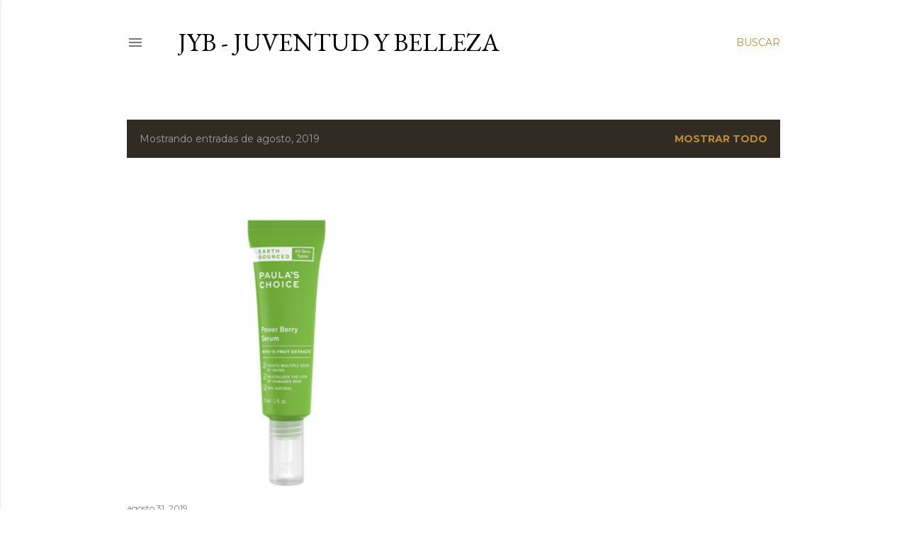

--- FILE ---
content_type: text/html; charset=UTF-8
request_url: http://www.juventudybelleza.com/2019/08/
body_size: 22978
content:
<!DOCTYPE html>
<html dir='ltr' lang='es'>
<head>
<meta content='width=device-width, initial-scale=1' name='viewport'/>
<title>JyB - Juventud y Belleza</title>
<meta content='text/html; charset=UTF-8' http-equiv='Content-Type'/>
<!-- Chrome, Firefox OS and Opera -->
<meta content='#ffffff' name='theme-color'/>
<!-- Windows Phone -->
<meta content='#ffffff' name='msapplication-navbutton-color'/>
<meta content='blogger' name='generator'/>
<link href='http://www.juventudybelleza.com/favicon.ico' rel='icon' type='image/x-icon'/>
<link href='http://www.juventudybelleza.com/2019/08/' rel='canonical'/>
<link rel="alternate" type="application/atom+xml" title="JyB - Juventud y Belleza - Atom" href="http://www.juventudybelleza.com/feeds/posts/default" />
<link rel="alternate" type="application/rss+xml" title="JyB - Juventud y Belleza - RSS" href="http://www.juventudybelleza.com/feeds/posts/default?alt=rss" />
<link rel="service.post" type="application/atom+xml" title="JyB - Juventud y Belleza - Atom" href="https://www.blogger.com/feeds/7274903752058284294/posts/default" />
<!--Can't find substitution for tag [blog.ieCssRetrofitLinks]-->
<meta content='El medio es la ciencia; el objeto, el envejecimiento; la perspectiva, holística; el objetivo, la Juventud. Infórmese aquí.' name='description'/>
<meta content='http://www.juventudybelleza.com/2019/08/' property='og:url'/>
<meta content='JyB - Juventud y Belleza' property='og:title'/>
<meta content='El medio es la ciencia; el objeto, el envejecimiento; la perspectiva, holística; el objetivo, la Juventud. Infórmese aquí.' property='og:description'/>
<meta content='https://blogger.googleusercontent.com/img/b/R29vZ2xl/AVvXsEhRuAQyjyJFKUTkdDhKL4H62DRElnWHpraMPyyIv_QKCa8UDusbvsF-TWQMoz0D2ArWqOZPgE2Hs56Ixk1ajfzrk0FnD9nKD_s3RD4NJ4n_x0J7mppDDVk9qNEL2JS23eEQSeFaaFcxJaPu/w1200-h630-p-k-no-nu/earth-sourced-power-berry-serum-8530-L.png' property='og:image'/>
<style type='text/css'>@font-face{font-family:'EB Garamond';font-style:normal;font-weight:400;font-display:swap;src:url(//fonts.gstatic.com/s/ebgaramond/v32/SlGDmQSNjdsmc35JDF1K5E55YMjF_7DPuGi-6_RkCY9_WamXgHlIbvw.woff2)format('woff2');unicode-range:U+0460-052F,U+1C80-1C8A,U+20B4,U+2DE0-2DFF,U+A640-A69F,U+FE2E-FE2F;}@font-face{font-family:'EB Garamond';font-style:normal;font-weight:400;font-display:swap;src:url(//fonts.gstatic.com/s/ebgaramond/v32/SlGDmQSNjdsmc35JDF1K5E55YMjF_7DPuGi-6_RkAI9_WamXgHlIbvw.woff2)format('woff2');unicode-range:U+0301,U+0400-045F,U+0490-0491,U+04B0-04B1,U+2116;}@font-face{font-family:'EB Garamond';font-style:normal;font-weight:400;font-display:swap;src:url(//fonts.gstatic.com/s/ebgaramond/v32/SlGDmQSNjdsmc35JDF1K5E55YMjF_7DPuGi-6_RkCI9_WamXgHlIbvw.woff2)format('woff2');unicode-range:U+1F00-1FFF;}@font-face{font-family:'EB Garamond';font-style:normal;font-weight:400;font-display:swap;src:url(//fonts.gstatic.com/s/ebgaramond/v32/SlGDmQSNjdsmc35JDF1K5E55YMjF_7DPuGi-6_RkB49_WamXgHlIbvw.woff2)format('woff2');unicode-range:U+0370-0377,U+037A-037F,U+0384-038A,U+038C,U+038E-03A1,U+03A3-03FF;}@font-face{font-family:'EB Garamond';font-style:normal;font-weight:400;font-display:swap;src:url(//fonts.gstatic.com/s/ebgaramond/v32/SlGDmQSNjdsmc35JDF1K5E55YMjF_7DPuGi-6_RkC49_WamXgHlIbvw.woff2)format('woff2');unicode-range:U+0102-0103,U+0110-0111,U+0128-0129,U+0168-0169,U+01A0-01A1,U+01AF-01B0,U+0300-0301,U+0303-0304,U+0308-0309,U+0323,U+0329,U+1EA0-1EF9,U+20AB;}@font-face{font-family:'EB Garamond';font-style:normal;font-weight:400;font-display:swap;src:url(//fonts.gstatic.com/s/ebgaramond/v32/SlGDmQSNjdsmc35JDF1K5E55YMjF_7DPuGi-6_RkCo9_WamXgHlIbvw.woff2)format('woff2');unicode-range:U+0100-02BA,U+02BD-02C5,U+02C7-02CC,U+02CE-02D7,U+02DD-02FF,U+0304,U+0308,U+0329,U+1D00-1DBF,U+1E00-1E9F,U+1EF2-1EFF,U+2020,U+20A0-20AB,U+20AD-20C0,U+2113,U+2C60-2C7F,U+A720-A7FF;}@font-face{font-family:'EB Garamond';font-style:normal;font-weight:400;font-display:swap;src:url(//fonts.gstatic.com/s/ebgaramond/v32/SlGDmQSNjdsmc35JDF1K5E55YMjF_7DPuGi-6_RkBI9_WamXgHlI.woff2)format('woff2');unicode-range:U+0000-00FF,U+0131,U+0152-0153,U+02BB-02BC,U+02C6,U+02DA,U+02DC,U+0304,U+0308,U+0329,U+2000-206F,U+20AC,U+2122,U+2191,U+2193,U+2212,U+2215,U+FEFF,U+FFFD;}@font-face{font-family:'Lora';font-style:normal;font-weight:400;font-display:swap;src:url(//fonts.gstatic.com/s/lora/v37/0QI6MX1D_JOuGQbT0gvTJPa787weuxJMkq18ndeYxZ2JTg.woff2)format('woff2');unicode-range:U+0460-052F,U+1C80-1C8A,U+20B4,U+2DE0-2DFF,U+A640-A69F,U+FE2E-FE2F;}@font-face{font-family:'Lora';font-style:normal;font-weight:400;font-display:swap;src:url(//fonts.gstatic.com/s/lora/v37/0QI6MX1D_JOuGQbT0gvTJPa787weuxJFkq18ndeYxZ2JTg.woff2)format('woff2');unicode-range:U+0301,U+0400-045F,U+0490-0491,U+04B0-04B1,U+2116;}@font-face{font-family:'Lora';font-style:normal;font-weight:400;font-display:swap;src:url(//fonts.gstatic.com/s/lora/v37/0QI6MX1D_JOuGQbT0gvTJPa787weuxI9kq18ndeYxZ2JTg.woff2)format('woff2');unicode-range:U+0302-0303,U+0305,U+0307-0308,U+0310,U+0312,U+0315,U+031A,U+0326-0327,U+032C,U+032F-0330,U+0332-0333,U+0338,U+033A,U+0346,U+034D,U+0391-03A1,U+03A3-03A9,U+03B1-03C9,U+03D1,U+03D5-03D6,U+03F0-03F1,U+03F4-03F5,U+2016-2017,U+2034-2038,U+203C,U+2040,U+2043,U+2047,U+2050,U+2057,U+205F,U+2070-2071,U+2074-208E,U+2090-209C,U+20D0-20DC,U+20E1,U+20E5-20EF,U+2100-2112,U+2114-2115,U+2117-2121,U+2123-214F,U+2190,U+2192,U+2194-21AE,U+21B0-21E5,U+21F1-21F2,U+21F4-2211,U+2213-2214,U+2216-22FF,U+2308-230B,U+2310,U+2319,U+231C-2321,U+2336-237A,U+237C,U+2395,U+239B-23B7,U+23D0,U+23DC-23E1,U+2474-2475,U+25AF,U+25B3,U+25B7,U+25BD,U+25C1,U+25CA,U+25CC,U+25FB,U+266D-266F,U+27C0-27FF,U+2900-2AFF,U+2B0E-2B11,U+2B30-2B4C,U+2BFE,U+3030,U+FF5B,U+FF5D,U+1D400-1D7FF,U+1EE00-1EEFF;}@font-face{font-family:'Lora';font-style:normal;font-weight:400;font-display:swap;src:url(//fonts.gstatic.com/s/lora/v37/0QI6MX1D_JOuGQbT0gvTJPa787weuxIvkq18ndeYxZ2JTg.woff2)format('woff2');unicode-range:U+0001-000C,U+000E-001F,U+007F-009F,U+20DD-20E0,U+20E2-20E4,U+2150-218F,U+2190,U+2192,U+2194-2199,U+21AF,U+21E6-21F0,U+21F3,U+2218-2219,U+2299,U+22C4-22C6,U+2300-243F,U+2440-244A,U+2460-24FF,U+25A0-27BF,U+2800-28FF,U+2921-2922,U+2981,U+29BF,U+29EB,U+2B00-2BFF,U+4DC0-4DFF,U+FFF9-FFFB,U+10140-1018E,U+10190-1019C,U+101A0,U+101D0-101FD,U+102E0-102FB,U+10E60-10E7E,U+1D2C0-1D2D3,U+1D2E0-1D37F,U+1F000-1F0FF,U+1F100-1F1AD,U+1F1E6-1F1FF,U+1F30D-1F30F,U+1F315,U+1F31C,U+1F31E,U+1F320-1F32C,U+1F336,U+1F378,U+1F37D,U+1F382,U+1F393-1F39F,U+1F3A7-1F3A8,U+1F3AC-1F3AF,U+1F3C2,U+1F3C4-1F3C6,U+1F3CA-1F3CE,U+1F3D4-1F3E0,U+1F3ED,U+1F3F1-1F3F3,U+1F3F5-1F3F7,U+1F408,U+1F415,U+1F41F,U+1F426,U+1F43F,U+1F441-1F442,U+1F444,U+1F446-1F449,U+1F44C-1F44E,U+1F453,U+1F46A,U+1F47D,U+1F4A3,U+1F4B0,U+1F4B3,U+1F4B9,U+1F4BB,U+1F4BF,U+1F4C8-1F4CB,U+1F4D6,U+1F4DA,U+1F4DF,U+1F4E3-1F4E6,U+1F4EA-1F4ED,U+1F4F7,U+1F4F9-1F4FB,U+1F4FD-1F4FE,U+1F503,U+1F507-1F50B,U+1F50D,U+1F512-1F513,U+1F53E-1F54A,U+1F54F-1F5FA,U+1F610,U+1F650-1F67F,U+1F687,U+1F68D,U+1F691,U+1F694,U+1F698,U+1F6AD,U+1F6B2,U+1F6B9-1F6BA,U+1F6BC,U+1F6C6-1F6CF,U+1F6D3-1F6D7,U+1F6E0-1F6EA,U+1F6F0-1F6F3,U+1F6F7-1F6FC,U+1F700-1F7FF,U+1F800-1F80B,U+1F810-1F847,U+1F850-1F859,U+1F860-1F887,U+1F890-1F8AD,U+1F8B0-1F8BB,U+1F8C0-1F8C1,U+1F900-1F90B,U+1F93B,U+1F946,U+1F984,U+1F996,U+1F9E9,U+1FA00-1FA6F,U+1FA70-1FA7C,U+1FA80-1FA89,U+1FA8F-1FAC6,U+1FACE-1FADC,U+1FADF-1FAE9,U+1FAF0-1FAF8,U+1FB00-1FBFF;}@font-face{font-family:'Lora';font-style:normal;font-weight:400;font-display:swap;src:url(//fonts.gstatic.com/s/lora/v37/0QI6MX1D_JOuGQbT0gvTJPa787weuxJOkq18ndeYxZ2JTg.woff2)format('woff2');unicode-range:U+0102-0103,U+0110-0111,U+0128-0129,U+0168-0169,U+01A0-01A1,U+01AF-01B0,U+0300-0301,U+0303-0304,U+0308-0309,U+0323,U+0329,U+1EA0-1EF9,U+20AB;}@font-face{font-family:'Lora';font-style:normal;font-weight:400;font-display:swap;src:url(//fonts.gstatic.com/s/lora/v37/0QI6MX1D_JOuGQbT0gvTJPa787weuxJPkq18ndeYxZ2JTg.woff2)format('woff2');unicode-range:U+0100-02BA,U+02BD-02C5,U+02C7-02CC,U+02CE-02D7,U+02DD-02FF,U+0304,U+0308,U+0329,U+1D00-1DBF,U+1E00-1E9F,U+1EF2-1EFF,U+2020,U+20A0-20AB,U+20AD-20C0,U+2113,U+2C60-2C7F,U+A720-A7FF;}@font-face{font-family:'Lora';font-style:normal;font-weight:400;font-display:swap;src:url(//fonts.gstatic.com/s/lora/v37/0QI6MX1D_JOuGQbT0gvTJPa787weuxJBkq18ndeYxZ0.woff2)format('woff2');unicode-range:U+0000-00FF,U+0131,U+0152-0153,U+02BB-02BC,U+02C6,U+02DA,U+02DC,U+0304,U+0308,U+0329,U+2000-206F,U+20AC,U+2122,U+2191,U+2193,U+2212,U+2215,U+FEFF,U+FFFD;}@font-face{font-family:'Montserrat';font-style:normal;font-weight:400;font-display:swap;src:url(//fonts.gstatic.com/s/montserrat/v31/JTUSjIg1_i6t8kCHKm459WRhyyTh89ZNpQ.woff2)format('woff2');unicode-range:U+0460-052F,U+1C80-1C8A,U+20B4,U+2DE0-2DFF,U+A640-A69F,U+FE2E-FE2F;}@font-face{font-family:'Montserrat';font-style:normal;font-weight:400;font-display:swap;src:url(//fonts.gstatic.com/s/montserrat/v31/JTUSjIg1_i6t8kCHKm459W1hyyTh89ZNpQ.woff2)format('woff2');unicode-range:U+0301,U+0400-045F,U+0490-0491,U+04B0-04B1,U+2116;}@font-face{font-family:'Montserrat';font-style:normal;font-weight:400;font-display:swap;src:url(//fonts.gstatic.com/s/montserrat/v31/JTUSjIg1_i6t8kCHKm459WZhyyTh89ZNpQ.woff2)format('woff2');unicode-range:U+0102-0103,U+0110-0111,U+0128-0129,U+0168-0169,U+01A0-01A1,U+01AF-01B0,U+0300-0301,U+0303-0304,U+0308-0309,U+0323,U+0329,U+1EA0-1EF9,U+20AB;}@font-face{font-family:'Montserrat';font-style:normal;font-weight:400;font-display:swap;src:url(//fonts.gstatic.com/s/montserrat/v31/JTUSjIg1_i6t8kCHKm459WdhyyTh89ZNpQ.woff2)format('woff2');unicode-range:U+0100-02BA,U+02BD-02C5,U+02C7-02CC,U+02CE-02D7,U+02DD-02FF,U+0304,U+0308,U+0329,U+1D00-1DBF,U+1E00-1E9F,U+1EF2-1EFF,U+2020,U+20A0-20AB,U+20AD-20C0,U+2113,U+2C60-2C7F,U+A720-A7FF;}@font-face{font-family:'Montserrat';font-style:normal;font-weight:400;font-display:swap;src:url(//fonts.gstatic.com/s/montserrat/v31/JTUSjIg1_i6t8kCHKm459WlhyyTh89Y.woff2)format('woff2');unicode-range:U+0000-00FF,U+0131,U+0152-0153,U+02BB-02BC,U+02C6,U+02DA,U+02DC,U+0304,U+0308,U+0329,U+2000-206F,U+20AC,U+2122,U+2191,U+2193,U+2212,U+2215,U+FEFF,U+FFFD;}@font-face{font-family:'Montserrat';font-style:normal;font-weight:700;font-display:swap;src:url(//fonts.gstatic.com/s/montserrat/v31/JTUSjIg1_i6t8kCHKm459WRhyyTh89ZNpQ.woff2)format('woff2');unicode-range:U+0460-052F,U+1C80-1C8A,U+20B4,U+2DE0-2DFF,U+A640-A69F,U+FE2E-FE2F;}@font-face{font-family:'Montserrat';font-style:normal;font-weight:700;font-display:swap;src:url(//fonts.gstatic.com/s/montserrat/v31/JTUSjIg1_i6t8kCHKm459W1hyyTh89ZNpQ.woff2)format('woff2');unicode-range:U+0301,U+0400-045F,U+0490-0491,U+04B0-04B1,U+2116;}@font-face{font-family:'Montserrat';font-style:normal;font-weight:700;font-display:swap;src:url(//fonts.gstatic.com/s/montserrat/v31/JTUSjIg1_i6t8kCHKm459WZhyyTh89ZNpQ.woff2)format('woff2');unicode-range:U+0102-0103,U+0110-0111,U+0128-0129,U+0168-0169,U+01A0-01A1,U+01AF-01B0,U+0300-0301,U+0303-0304,U+0308-0309,U+0323,U+0329,U+1EA0-1EF9,U+20AB;}@font-face{font-family:'Montserrat';font-style:normal;font-weight:700;font-display:swap;src:url(//fonts.gstatic.com/s/montserrat/v31/JTUSjIg1_i6t8kCHKm459WdhyyTh89ZNpQ.woff2)format('woff2');unicode-range:U+0100-02BA,U+02BD-02C5,U+02C7-02CC,U+02CE-02D7,U+02DD-02FF,U+0304,U+0308,U+0329,U+1D00-1DBF,U+1E00-1E9F,U+1EF2-1EFF,U+2020,U+20A0-20AB,U+20AD-20C0,U+2113,U+2C60-2C7F,U+A720-A7FF;}@font-face{font-family:'Montserrat';font-style:normal;font-weight:700;font-display:swap;src:url(//fonts.gstatic.com/s/montserrat/v31/JTUSjIg1_i6t8kCHKm459WlhyyTh89Y.woff2)format('woff2');unicode-range:U+0000-00FF,U+0131,U+0152-0153,U+02BB-02BC,U+02C6,U+02DA,U+02DC,U+0304,U+0308,U+0329,U+2000-206F,U+20AC,U+2122,U+2191,U+2193,U+2212,U+2215,U+FEFF,U+FFFD;}</style>
<style id='page-skin-1' type='text/css'><!--
/*! normalize.css v3.0.1 | MIT License | git.io/normalize */html{font-family:sans-serif;-ms-text-size-adjust:100%;-webkit-text-size-adjust:100%}body{margin:0}article,aside,details,figcaption,figure,footer,header,hgroup,main,nav,section,summary{display:block}audio,canvas,progress,video{display:inline-block;vertical-align:baseline}audio:not([controls]){display:none;height:0}[hidden],template{display:none}a{background:transparent}a:active,a:hover{outline:0}abbr[title]{border-bottom:1px dotted}b,strong{font-weight:bold}dfn{font-style:italic}h1{font-size:2em;margin:.67em 0}mark{background:#ff0;color:#000}small{font-size:80%}sub,sup{font-size:75%;line-height:0;position:relative;vertical-align:baseline}sup{top:-0.5em}sub{bottom:-0.25em}img{border:0}svg:not(:root){overflow:hidden}figure{margin:1em 40px}hr{-moz-box-sizing:content-box;box-sizing:content-box;height:0}pre{overflow:auto}code,kbd,pre,samp{font-family:monospace,monospace;font-size:1em}button,input,optgroup,select,textarea{color:inherit;font:inherit;margin:0}button{overflow:visible}button,select{text-transform:none}button,html input[type="button"],input[type="reset"],input[type="submit"]{-webkit-appearance:button;cursor:pointer}button[disabled],html input[disabled]{cursor:default}button::-moz-focus-inner,input::-moz-focus-inner{border:0;padding:0}input{line-height:normal}input[type="checkbox"],input[type="radio"]{box-sizing:border-box;padding:0}input[type="number"]::-webkit-inner-spin-button,input[type="number"]::-webkit-outer-spin-button{height:auto}input[type="search"]{-webkit-appearance:textfield;-moz-box-sizing:content-box;-webkit-box-sizing:content-box;box-sizing:content-box}input[type="search"]::-webkit-search-cancel-button,input[type="search"]::-webkit-search-decoration{-webkit-appearance:none}fieldset{border:1px solid #c0c0c0;margin:0 2px;padding:.35em .625em .75em}legend{border:0;padding:0}textarea{overflow:auto}optgroup{font-weight:bold}table{border-collapse:collapse;border-spacing:0}td,th{padding:0}
/*!************************************************
* Blogger Template Style
* Name: Soho
**************************************************/
body{
overflow-wrap:break-word;
word-break:break-word;
word-wrap:break-word
}
.hidden{
display:none
}
.invisible{
visibility:hidden
}
.container::after,.float-container::after{
clear:both;
content:"";
display:table
}
.clearboth{
clear:both
}
#comments .comment .comment-actions,.subscribe-popup .FollowByEmail .follow-by-email-submit{
background:0 0;
border:0;
box-shadow:none;
color:#bf8b38;
cursor:pointer;
font-size:14px;
font-weight:700;
outline:0;
text-decoration:none;
text-transform:uppercase;
width:auto
}
.dim-overlay{
background-color:rgba(0,0,0,.54);
height:100vh;
left:0;
position:fixed;
top:0;
width:100%
}
#sharing-dim-overlay{
background-color:transparent
}
input::-ms-clear{
display:none
}
.blogger-logo,.svg-icon-24.blogger-logo{
fill:#ff9800;
opacity:1
}
.loading-spinner-large{
-webkit-animation:mspin-rotate 1.568s infinite linear;
animation:mspin-rotate 1.568s infinite linear;
height:48px;
overflow:hidden;
position:absolute;
width:48px;
z-index:200
}
.loading-spinner-large>div{
-webkit-animation:mspin-revrot 5332ms infinite steps(4);
animation:mspin-revrot 5332ms infinite steps(4)
}
.loading-spinner-large>div>div{
-webkit-animation:mspin-singlecolor-large-film 1333ms infinite steps(81);
animation:mspin-singlecolor-large-film 1333ms infinite steps(81);
background-size:100%;
height:48px;
width:3888px
}
.mspin-black-large>div>div,.mspin-grey_54-large>div>div{
background-image:url(https://www.blogblog.com/indie/mspin_black_large.svg)
}
.mspin-white-large>div>div{
background-image:url(https://www.blogblog.com/indie/mspin_white_large.svg)
}
.mspin-grey_54-large{
opacity:.54
}
@-webkit-keyframes mspin-singlecolor-large-film{
from{
-webkit-transform:translateX(0);
transform:translateX(0)
}
to{
-webkit-transform:translateX(-3888px);
transform:translateX(-3888px)
}
}
@keyframes mspin-singlecolor-large-film{
from{
-webkit-transform:translateX(0);
transform:translateX(0)
}
to{
-webkit-transform:translateX(-3888px);
transform:translateX(-3888px)
}
}
@-webkit-keyframes mspin-rotate{
from{
-webkit-transform:rotate(0);
transform:rotate(0)
}
to{
-webkit-transform:rotate(360deg);
transform:rotate(360deg)
}
}
@keyframes mspin-rotate{
from{
-webkit-transform:rotate(0);
transform:rotate(0)
}
to{
-webkit-transform:rotate(360deg);
transform:rotate(360deg)
}
}
@-webkit-keyframes mspin-revrot{
from{
-webkit-transform:rotate(0);
transform:rotate(0)
}
to{
-webkit-transform:rotate(-360deg);
transform:rotate(-360deg)
}
}
@keyframes mspin-revrot{
from{
-webkit-transform:rotate(0);
transform:rotate(0)
}
to{
-webkit-transform:rotate(-360deg);
transform:rotate(-360deg)
}
}
.skip-navigation{
background-color:#fff;
box-sizing:border-box;
color:#000;
display:block;
height:0;
left:0;
line-height:50px;
overflow:hidden;
padding-top:0;
position:fixed;
text-align:center;
top:0;
-webkit-transition:box-shadow .3s,height .3s,padding-top .3s;
transition:box-shadow .3s,height .3s,padding-top .3s;
width:100%;
z-index:900
}
.skip-navigation:focus{
box-shadow:0 4px 5px 0 rgba(0,0,0,.14),0 1px 10px 0 rgba(0,0,0,.12),0 2px 4px -1px rgba(0,0,0,.2);
height:50px
}
#main{
outline:0
}
.main-heading{
position:absolute;
clip:rect(1px,1px,1px,1px);
padding:0;
border:0;
height:1px;
width:1px;
overflow:hidden
}
.Attribution{
margin-top:1em;
text-align:center
}
.Attribution .blogger img,.Attribution .blogger svg{
vertical-align:bottom
}
.Attribution .blogger img{
margin-right:.5em
}
.Attribution div{
line-height:24px;
margin-top:.5em
}
.Attribution .copyright,.Attribution .image-attribution{
font-size:.7em;
margin-top:1.5em
}
.BLOG_mobile_video_class{
display:none
}
.bg-photo{
background-attachment:scroll!important
}
body .CSS_LIGHTBOX{
z-index:900
}
.extendable .show-less,.extendable .show-more{
border-color:#bf8b38;
color:#bf8b38;
margin-top:8px
}
.extendable .show-less.hidden,.extendable .show-more.hidden{
display:none
}
.inline-ad{
display:none;
max-width:100%;
overflow:hidden
}
.adsbygoogle{
display:block
}
#cookieChoiceInfo{
bottom:0;
top:auto
}
iframe.b-hbp-video{
border:0
}
.post-body img{
max-width:100%
}
.post-body iframe{
max-width:100%
}
.post-body a[imageanchor="1"]{
display:inline-block
}
.byline{
margin-right:1em
}
.byline:last-child{
margin-right:0
}
.link-copied-dialog{
max-width:520px;
outline:0
}
.link-copied-dialog .modal-dialog-buttons{
margin-top:8px
}
.link-copied-dialog .goog-buttonset-default{
background:0 0;
border:0
}
.link-copied-dialog .goog-buttonset-default:focus{
outline:0
}
.paging-control-container{
margin-bottom:16px
}
.paging-control-container .paging-control{
display:inline-block
}
.paging-control-container .comment-range-text::after,.paging-control-container .paging-control{
color:#bf8b38
}
.paging-control-container .comment-range-text,.paging-control-container .paging-control{
margin-right:8px
}
.paging-control-container .comment-range-text::after,.paging-control-container .paging-control::after{
content:"\b7";
cursor:default;
padding-left:8px;
pointer-events:none
}
.paging-control-container .comment-range-text:last-child::after,.paging-control-container .paging-control:last-child::after{
content:none
}
.byline.reactions iframe{
height:20px
}
.b-notification{
color:#000;
background-color:#fff;
border-bottom:solid 1px #000;
box-sizing:border-box;
padding:16px 32px;
text-align:center
}
.b-notification.visible{
-webkit-transition:margin-top .3s cubic-bezier(.4,0,.2,1);
transition:margin-top .3s cubic-bezier(.4,0,.2,1)
}
.b-notification.invisible{
position:absolute
}
.b-notification-close{
position:absolute;
right:8px;
top:8px
}
.no-posts-message{
line-height:40px;
text-align:center
}
@media screen and (max-width:1162px){
body.item-view .post-body a[imageanchor="1"][style*="float: left;"],body.item-view .post-body a[imageanchor="1"][style*="float: right;"]{
float:none!important;
clear:none!important
}
body.item-view .post-body a[imageanchor="1"] img{
display:block;
height:auto;
margin:0 auto
}
body.item-view .post-body>.separator:first-child>a[imageanchor="1"]:first-child{
margin-top:20px
}
.post-body a[imageanchor]{
display:block
}
body.item-view .post-body a[imageanchor="1"]{
margin-left:0!important;
margin-right:0!important
}
body.item-view .post-body a[imageanchor="1"]+a[imageanchor="1"]{
margin-top:16px
}
}
.item-control{
display:none
}
#comments{
border-top:1px dashed rgba(0,0,0,.54);
margin-top:20px;
padding:20px
}
#comments .comment-thread ol{
margin:0;
padding-left:0;
padding-left:0
}
#comments .comment .comment-replybox-single,#comments .comment-thread .comment-replies{
margin-left:60px
}
#comments .comment-thread .thread-count{
display:none
}
#comments .comment{
list-style-type:none;
padding:0 0 30px;
position:relative
}
#comments .comment .comment{
padding-bottom:8px
}
.comment .avatar-image-container{
position:absolute
}
.comment .avatar-image-container img{
border-radius:50%
}
.avatar-image-container svg,.comment .avatar-image-container .avatar-icon{
border-radius:50%;
border:solid 1px #000000;
box-sizing:border-box;
fill:#000000;
height:35px;
margin:0;
padding:7px;
width:35px
}
.comment .comment-block{
margin-top:10px;
margin-left:60px;
padding-bottom:0
}
#comments .comment-author-header-wrapper{
margin-left:40px
}
#comments .comment .thread-expanded .comment-block{
padding-bottom:20px
}
#comments .comment .comment-header .user,#comments .comment .comment-header .user a{
color:#000000;
font-style:normal;
font-weight:700
}
#comments .comment .comment-actions{
bottom:0;
margin-bottom:15px;
position:absolute
}
#comments .comment .comment-actions>*{
margin-right:8px
}
#comments .comment .comment-header .datetime{
bottom:0;
color:rgba(0, 0, 0, 0.54);
display:inline-block;
font-size:13px;
font-style:italic;
margin-left:8px
}
#comments .comment .comment-footer .comment-timestamp a,#comments .comment .comment-header .datetime a{
color:rgba(0, 0, 0, 0.54)
}
#comments .comment .comment-content,.comment .comment-body{
margin-top:12px;
word-break:break-word
}
.comment-body{
margin-bottom:12px
}
#comments.embed[data-num-comments="0"]{
border:0;
margin-top:0;
padding-top:0
}
#comments.embed[data-num-comments="0"] #comment-post-message,#comments.embed[data-num-comments="0"] div.comment-form>p,#comments.embed[data-num-comments="0"] p.comment-footer{
display:none
}
#comment-editor-src{
display:none
}
.comments .comments-content .loadmore.loaded{
max-height:0;
opacity:0;
overflow:hidden
}
.extendable .remaining-items{
height:0;
overflow:hidden;
-webkit-transition:height .3s cubic-bezier(.4,0,.2,1);
transition:height .3s cubic-bezier(.4,0,.2,1)
}
.extendable .remaining-items.expanded{
height:auto
}
.svg-icon-24,.svg-icon-24-button{
cursor:pointer;
height:24px;
width:24px;
min-width:24px
}
.touch-icon{
margin:-12px;
padding:12px
}
.touch-icon:active,.touch-icon:focus{
background-color:rgba(153,153,153,.4);
border-radius:50%
}
svg:not(:root).touch-icon{
overflow:visible
}
html[dir=rtl] .rtl-reversible-icon{
-webkit-transform:scaleX(-1);
-ms-transform:scaleX(-1);
transform:scaleX(-1)
}
.svg-icon-24-button,.touch-icon-button{
background:0 0;
border:0;
margin:0;
outline:0;
padding:0
}
.touch-icon-button .touch-icon:active,.touch-icon-button .touch-icon:focus{
background-color:transparent
}
.touch-icon-button:active .touch-icon,.touch-icon-button:focus .touch-icon{
background-color:rgba(153,153,153,.4);
border-radius:50%
}
.Profile .default-avatar-wrapper .avatar-icon{
border-radius:50%;
border:solid 1px #000000;
box-sizing:border-box;
fill:#000000;
margin:0
}
.Profile .individual .default-avatar-wrapper .avatar-icon{
padding:25px
}
.Profile .individual .avatar-icon,.Profile .individual .profile-img{
height:120px;
width:120px
}
.Profile .team .default-avatar-wrapper .avatar-icon{
padding:8px
}
.Profile .team .avatar-icon,.Profile .team .default-avatar-wrapper,.Profile .team .profile-img{
height:40px;
width:40px
}
.snippet-container{
margin:0;
position:relative;
overflow:hidden
}
.snippet-fade{
bottom:0;
box-sizing:border-box;
position:absolute;
width:96px
}
.snippet-fade{
right:0
}
.snippet-fade:after{
content:"\2026"
}
.snippet-fade:after{
float:right
}
.centered-top-container.sticky{
left:0;
position:fixed;
right:0;
top:0;
width:auto;
z-index:50;
-webkit-transition-property:opacity,-webkit-transform;
transition-property:opacity,-webkit-transform;
transition-property:transform,opacity;
transition-property:transform,opacity,-webkit-transform;
-webkit-transition-duration:.2s;
transition-duration:.2s;
-webkit-transition-timing-function:cubic-bezier(.4,0,.2,1);
transition-timing-function:cubic-bezier(.4,0,.2,1)
}
.centered-top-placeholder{
display:none
}
.collapsed-header .centered-top-placeholder{
display:block
}
.centered-top-container .Header .replaced h1,.centered-top-placeholder .Header .replaced h1{
display:none
}
.centered-top-container.sticky .Header .replaced h1{
display:block
}
.centered-top-container.sticky .Header .header-widget{
background:0 0
}
.centered-top-container.sticky .Header .header-image-wrapper{
display:none
}
.centered-top-container img,.centered-top-placeholder img{
max-width:100%
}
.collapsible{
-webkit-transition:height .3s cubic-bezier(.4,0,.2,1);
transition:height .3s cubic-bezier(.4,0,.2,1)
}
.collapsible,.collapsible>summary{
display:block;
overflow:hidden
}
.collapsible>:not(summary){
display:none
}
.collapsible[open]>:not(summary){
display:block
}
.collapsible:focus,.collapsible>summary:focus{
outline:0
}
.collapsible>summary{
cursor:pointer;
display:block;
padding:0
}
.collapsible:focus>summary,.collapsible>summary:focus{
background-color:transparent
}
.collapsible>summary::-webkit-details-marker{
display:none
}
.collapsible-title{
-webkit-box-align:center;
-webkit-align-items:center;
-ms-flex-align:center;
align-items:center;
display:-webkit-box;
display:-webkit-flex;
display:-ms-flexbox;
display:flex
}
.collapsible-title .title{
-webkit-box-flex:1;
-webkit-flex:1 1 auto;
-ms-flex:1 1 auto;
flex:1 1 auto;
-webkit-box-ordinal-group:1;
-webkit-order:0;
-ms-flex-order:0;
order:0;
overflow:hidden;
text-overflow:ellipsis;
white-space:nowrap
}
.collapsible-title .chevron-down,.collapsible[open] .collapsible-title .chevron-up{
display:block
}
.collapsible-title .chevron-up,.collapsible[open] .collapsible-title .chevron-down{
display:none
}
.flat-button{
cursor:pointer;
display:inline-block;
font-weight:700;
text-transform:uppercase;
border-radius:2px;
padding:8px;
margin:-8px
}
.flat-icon-button{
background:0 0;
border:0;
margin:0;
outline:0;
padding:0;
margin:-12px;
padding:12px;
cursor:pointer;
box-sizing:content-box;
display:inline-block;
line-height:0
}
.flat-icon-button,.flat-icon-button .splash-wrapper{
border-radius:50%
}
.flat-icon-button .splash.animate{
-webkit-animation-duration:.3s;
animation-duration:.3s
}
.overflowable-container{
max-height:28px;
overflow:hidden;
position:relative
}
.overflow-button{
cursor:pointer
}
#overflowable-dim-overlay{
background:0 0
}
.overflow-popup{
box-shadow:0 2px 2px 0 rgba(0,0,0,.14),0 3px 1px -2px rgba(0,0,0,.2),0 1px 5px 0 rgba(0,0,0,.12);
background-color:#ffffff;
left:0;
max-width:calc(100% - 32px);
position:absolute;
top:0;
visibility:hidden;
z-index:101
}
.overflow-popup ul{
list-style:none
}
.overflow-popup .tabs li,.overflow-popup li{
display:block;
height:auto
}
.overflow-popup .tabs li{
padding-left:0;
padding-right:0
}
.overflow-button.hidden,.overflow-popup .tabs li.hidden,.overflow-popup li.hidden{
display:none
}
.search{
display:-webkit-box;
display:-webkit-flex;
display:-ms-flexbox;
display:flex;
line-height:24px;
width:24px
}
.search.focused{
width:100%
}
.search.focused .section{
width:100%
}
.search form{
z-index:101
}
.search h3{
display:none
}
.search form{
display:-webkit-box;
display:-webkit-flex;
display:-ms-flexbox;
display:flex;
-webkit-box-flex:1;
-webkit-flex:1 0 0;
-ms-flex:1 0 0px;
flex:1 0 0;
border-bottom:solid 1px transparent;
padding-bottom:8px
}
.search form>*{
display:none
}
.search.focused form>*{
display:block
}
.search .search-input label{
display:none
}
.centered-top-placeholder.cloned .search form{
z-index:30
}
.search.focused form{
border-color:rgba(0, 0, 0, 0.54);
position:relative;
width:auto
}
.collapsed-header .centered-top-container .search.focused form{
border-bottom-color:transparent
}
.search-expand{
-webkit-box-flex:0;
-webkit-flex:0 0 auto;
-ms-flex:0 0 auto;
flex:0 0 auto
}
.search-expand-text{
display:none
}
.search-close{
display:inline;
vertical-align:middle
}
.search-input{
-webkit-box-flex:1;
-webkit-flex:1 0 1px;
-ms-flex:1 0 1px;
flex:1 0 1px
}
.search-input input{
background:0 0;
border:0;
box-sizing:border-box;
color:rgba(0, 0, 0, 0.54);
display:inline-block;
outline:0;
width:calc(100% - 48px)
}
.search-input input.no-cursor{
color:transparent;
text-shadow:0 0 0 rgba(0, 0, 0, 0.54)
}
.collapsed-header .centered-top-container .search-action,.collapsed-header .centered-top-container .search-input input{
color:rgba(0, 0, 0, 0.54)
}
.collapsed-header .centered-top-container .search-input input.no-cursor{
color:transparent;
text-shadow:0 0 0 rgba(0, 0, 0, 0.54)
}
.collapsed-header .centered-top-container .search-input input.no-cursor:focus,.search-input input.no-cursor:focus{
outline:0
}
.search-focused>*{
visibility:hidden
}
.search-focused .search,.search-focused .search-icon{
visibility:visible
}
.search.focused .search-action{
display:block
}
.search.focused .search-action:disabled{
opacity:.3
}
.widget.Sharing .sharing-button{
display:none
}
.widget.Sharing .sharing-buttons li{
padding:0
}
.widget.Sharing .sharing-buttons li span{
display:none
}
.post-share-buttons{
position:relative
}
.centered-bottom .share-buttons .svg-icon-24,.share-buttons .svg-icon-24{
fill:#000000
}
.sharing-open.touch-icon-button:active .touch-icon,.sharing-open.touch-icon-button:focus .touch-icon{
background-color:transparent
}
.share-buttons{
background-color:#ffffff;
border-radius:2px;
box-shadow:0 2px 2px 0 rgba(0,0,0,.14),0 3px 1px -2px rgba(0,0,0,.2),0 1px 5px 0 rgba(0,0,0,.12);
color:#000000;
list-style:none;
margin:0;
padding:8px 0;
position:absolute;
top:-11px;
min-width:200px;
z-index:101
}
.share-buttons.hidden{
display:none
}
.sharing-button{
background:0 0;
border:0;
margin:0;
outline:0;
padding:0;
cursor:pointer
}
.share-buttons li{
margin:0;
height:48px
}
.share-buttons li:last-child{
margin-bottom:0
}
.share-buttons li .sharing-platform-button{
box-sizing:border-box;
cursor:pointer;
display:block;
height:100%;
margin-bottom:0;
padding:0 16px;
position:relative;
width:100%
}
.share-buttons li .sharing-platform-button:focus,.share-buttons li .sharing-platform-button:hover{
background-color:rgba(128,128,128,.1);
outline:0
}
.share-buttons li svg[class*=" sharing-"],.share-buttons li svg[class^=sharing-]{
position:absolute;
top:10px
}
.share-buttons li span.sharing-platform-button{
position:relative;
top:0
}
.share-buttons li .platform-sharing-text{
display:block;
font-size:16px;
line-height:48px;
white-space:nowrap
}
.share-buttons li .platform-sharing-text{
margin-left:56px
}
.sidebar-container{
background-color:#f7f7f7;
max-width:284px;
overflow-y:auto;
-webkit-transition-property:-webkit-transform;
transition-property:-webkit-transform;
transition-property:transform;
transition-property:transform,-webkit-transform;
-webkit-transition-duration:.3s;
transition-duration:.3s;
-webkit-transition-timing-function:cubic-bezier(0,0,.2,1);
transition-timing-function:cubic-bezier(0,0,.2,1);
width:284px;
z-index:101;
-webkit-overflow-scrolling:touch
}
.sidebar-container .navigation{
line-height:0;
padding:16px
}
.sidebar-container .sidebar-back{
cursor:pointer
}
.sidebar-container .widget{
background:0 0;
margin:0 16px;
padding:16px 0
}
.sidebar-container .widget .title{
color:rgba(0, 0, 0, 0.54);
margin:0
}
.sidebar-container .widget ul{
list-style:none;
margin:0;
padding:0
}
.sidebar-container .widget ul ul{
margin-left:1em
}
.sidebar-container .widget li{
font-size:16px;
line-height:normal
}
.sidebar-container .widget+.widget{
border-top:1px dashed rgba(0, 0, 0, 0.54)
}
.BlogArchive li{
margin:16px 0
}
.BlogArchive li:last-child{
margin-bottom:0
}
.Label li a{
display:inline-block
}
.BlogArchive .post-count,.Label .label-count{
float:right;
margin-left:.25em
}
.BlogArchive .post-count::before,.Label .label-count::before{
content:"("
}
.BlogArchive .post-count::after,.Label .label-count::after{
content:")"
}
.widget.Translate .skiptranslate>div{
display:block!important
}
.widget.Profile .profile-link{
display:-webkit-box;
display:-webkit-flex;
display:-ms-flexbox;
display:flex
}
.widget.Profile .team-member .default-avatar-wrapper,.widget.Profile .team-member .profile-img{
-webkit-box-flex:0;
-webkit-flex:0 0 auto;
-ms-flex:0 0 auto;
flex:0 0 auto;
margin-right:1em
}
.widget.Profile .individual .profile-link{
-webkit-box-orient:vertical;
-webkit-box-direction:normal;
-webkit-flex-direction:column;
-ms-flex-direction:column;
flex-direction:column
}
.widget.Profile .team .profile-link .profile-name{
-webkit-align-self:center;
-ms-flex-item-align:center;
align-self:center;
display:block;
-webkit-box-flex:1;
-webkit-flex:1 1 auto;
-ms-flex:1 1 auto;
flex:1 1 auto
}
.dim-overlay{
background-color:rgba(0,0,0,.54);
z-index:100
}
body.sidebar-visible{
overflow-y:hidden
}
@media screen and (max-width:1439px){
.sidebar-container{
bottom:0;
position:fixed;
top:0;
left:0;
right:auto
}
.sidebar-container.sidebar-invisible{
-webkit-transition-timing-function:cubic-bezier(.4,0,.6,1);
transition-timing-function:cubic-bezier(.4,0,.6,1)
}
html[dir=ltr] .sidebar-container.sidebar-invisible{
-webkit-transform:translateX(-284px);
-ms-transform:translateX(-284px);
transform:translateX(-284px)
}
html[dir=rtl] .sidebar-container.sidebar-invisible{
-webkit-transform:translateX(284px);
-ms-transform:translateX(284px);
transform:translateX(284px)
}
}
@media screen and (min-width:1440px){
.sidebar-container{
position:absolute;
top:0;
left:0;
right:auto
}
.sidebar-container .navigation{
display:none
}
}
.dialog{
box-shadow:0 2px 2px 0 rgba(0,0,0,.14),0 3px 1px -2px rgba(0,0,0,.2),0 1px 5px 0 rgba(0,0,0,.12);
background:#ffffff;
box-sizing:border-box;
color:#000000;
padding:30px;
position:fixed;
text-align:center;
width:calc(100% - 24px);
z-index:101
}
.dialog input[type=email],.dialog input[type=text]{
background-color:transparent;
border:0;
border-bottom:solid 1px rgba(0,0,0,.12);
color:#000000;
display:block;
font-family:EB Garamond, serif;
font-size:16px;
line-height:24px;
margin:auto;
padding-bottom:7px;
outline:0;
text-align:center;
width:100%
}
.dialog input[type=email]::-webkit-input-placeholder,.dialog input[type=text]::-webkit-input-placeholder{
color:#000000
}
.dialog input[type=email]::-moz-placeholder,.dialog input[type=text]::-moz-placeholder{
color:#000000
}
.dialog input[type=email]:-ms-input-placeholder,.dialog input[type=text]:-ms-input-placeholder{
color:#000000
}
.dialog input[type=email]::-ms-input-placeholder,.dialog input[type=text]::-ms-input-placeholder{
color:#000000
}
.dialog input[type=email]::placeholder,.dialog input[type=text]::placeholder{
color:#000000
}
.dialog input[type=email]:focus,.dialog input[type=text]:focus{
border-bottom:solid 2px #bf8b38;
padding-bottom:6px
}
.dialog input.no-cursor{
color:transparent;
text-shadow:0 0 0 #000000
}
.dialog input.no-cursor:focus{
outline:0
}
.dialog input.no-cursor:focus{
outline:0
}
.dialog input[type=submit]{
font-family:EB Garamond, serif
}
.dialog .goog-buttonset-default{
color:#bf8b38
}
.subscribe-popup{
max-width:364px
}
.subscribe-popup h3{
color:#000000;
font-size:1.8em;
margin-top:0
}
.subscribe-popup .FollowByEmail h3{
display:none
}
.subscribe-popup .FollowByEmail .follow-by-email-submit{
color:#bf8b38;
display:inline-block;
margin:0 auto;
margin-top:24px;
width:auto;
white-space:normal
}
.subscribe-popup .FollowByEmail .follow-by-email-submit:disabled{
cursor:default;
opacity:.3
}
@media (max-width:800px){
.blog-name div.widget.Subscribe{
margin-bottom:16px
}
body.item-view .blog-name div.widget.Subscribe{
margin:8px auto 16px auto;
width:100%
}
}
body#layout .bg-photo,body#layout .bg-photo-overlay{
display:none
}
body#layout .page_body{
padding:0;
position:relative;
top:0
}
body#layout .page{
display:inline-block;
left:inherit;
position:relative;
vertical-align:top;
width:540px
}
body#layout .centered{
max-width:954px
}
body#layout .navigation{
display:none
}
body#layout .sidebar-container{
display:inline-block;
width:40%
}
body#layout .hamburger-menu,body#layout .search{
display:none
}
body{
background-color:#ffffff;
color:#000000;
font:normal 400 20px EB Garamond, serif;
height:100%;
margin:0;
min-height:100vh
}
h1,h2,h3,h4,h5,h6{
font-weight:400
}
a{
color:#bf8b38;
text-decoration:none
}
.dim-overlay{
z-index:100
}
body.sidebar-visible .page_body{
overflow-y:scroll
}
.widget .title{
color:rgba(0, 0, 0, 0.54);
font:normal 400 12px Montserrat, sans-serif
}
.extendable .show-less,.extendable .show-more{
color:#bf8b38;
font:normal 400 12px Montserrat, sans-serif;
margin:12px -8px 0 -8px;
text-transform:uppercase
}
.footer .widget,.main .widget{
margin:50px 0
}
.main .widget .title{
text-transform:uppercase
}
.inline-ad{
display:block;
margin-top:50px
}
.adsbygoogle{
text-align:center
}
.page_body{
display:-webkit-box;
display:-webkit-flex;
display:-ms-flexbox;
display:flex;
-webkit-box-orient:vertical;
-webkit-box-direction:normal;
-webkit-flex-direction:column;
-ms-flex-direction:column;
flex-direction:column;
min-height:100vh;
position:relative;
z-index:20
}
.page_body>*{
-webkit-box-flex:0;
-webkit-flex:0 0 auto;
-ms-flex:0 0 auto;
flex:0 0 auto
}
.page_body>#footer{
margin-top:auto
}
.centered-bottom,.centered-top{
margin:0 32px;
max-width:100%
}
.centered-top{
padding-bottom:12px;
padding-top:12px
}
.sticky .centered-top{
padding-bottom:0;
padding-top:0
}
.centered-top-container,.centered-top-placeholder{
background:#ffffff
}
.centered-top{
display:-webkit-box;
display:-webkit-flex;
display:-ms-flexbox;
display:flex;
-webkit-flex-wrap:wrap;
-ms-flex-wrap:wrap;
flex-wrap:wrap;
-webkit-box-pack:justify;
-webkit-justify-content:space-between;
-ms-flex-pack:justify;
justify-content:space-between;
position:relative
}
.sticky .centered-top{
-webkit-flex-wrap:nowrap;
-ms-flex-wrap:nowrap;
flex-wrap:nowrap
}
.centered-top-container .svg-icon-24,.centered-top-placeholder .svg-icon-24{
fill:rgba(0, 0, 0, 0.54)
}
.back-button-container,.hamburger-menu-container{
-webkit-box-flex:0;
-webkit-flex:0 0 auto;
-ms-flex:0 0 auto;
flex:0 0 auto;
height:48px;
-webkit-box-ordinal-group:2;
-webkit-order:1;
-ms-flex-order:1;
order:1
}
.sticky .back-button-container,.sticky .hamburger-menu-container{
-webkit-box-ordinal-group:2;
-webkit-order:1;
-ms-flex-order:1;
order:1
}
.back-button,.hamburger-menu,.search-expand-icon{
cursor:pointer;
margin-top:0
}
.search{
-webkit-box-align:start;
-webkit-align-items:flex-start;
-ms-flex-align:start;
align-items:flex-start;
-webkit-box-flex:0;
-webkit-flex:0 0 auto;
-ms-flex:0 0 auto;
flex:0 0 auto;
height:48px;
margin-left:24px;
-webkit-box-ordinal-group:4;
-webkit-order:3;
-ms-flex-order:3;
order:3
}
.search,.search.focused{
width:auto
}
.search.focused{
position:static
}
.sticky .search{
display:none;
-webkit-box-ordinal-group:5;
-webkit-order:4;
-ms-flex-order:4;
order:4
}
.search .section{
right:0;
margin-top:12px;
position:absolute;
top:12px;
width:0
}
.sticky .search .section{
top:0
}
.search-expand{
background:0 0;
border:0;
margin:0;
outline:0;
padding:0;
color:#bf8b38;
cursor:pointer;
-webkit-box-flex:0;
-webkit-flex:0 0 auto;
-ms-flex:0 0 auto;
flex:0 0 auto;
font:normal 400 12px Montserrat, sans-serif;
text-transform:uppercase;
word-break:normal
}
.search.focused .search-expand{
visibility:hidden
}
.search .dim-overlay{
background:0 0
}
.search.focused .section{
max-width:400px
}
.search.focused form{
border-color:rgba(0, 0, 0, 0.54);
height:24px
}
.search.focused .search-input{
display:-webkit-box;
display:-webkit-flex;
display:-ms-flexbox;
display:flex;
-webkit-box-flex:1;
-webkit-flex:1 1 auto;
-ms-flex:1 1 auto;
flex:1 1 auto
}
.search-input input{
-webkit-box-flex:1;
-webkit-flex:1 1 auto;
-ms-flex:1 1 auto;
flex:1 1 auto;
font:normal 400 16px Montserrat, sans-serif
}
.search input[type=submit]{
display:none
}
.subscribe-section-container{
-webkit-box-flex:1;
-webkit-flex:1 0 auto;
-ms-flex:1 0 auto;
flex:1 0 auto;
margin-left:24px;
-webkit-box-ordinal-group:3;
-webkit-order:2;
-ms-flex-order:2;
order:2;
text-align:right
}
.sticky .subscribe-section-container{
-webkit-box-flex:0;
-webkit-flex:0 0 auto;
-ms-flex:0 0 auto;
flex:0 0 auto;
-webkit-box-ordinal-group:4;
-webkit-order:3;
-ms-flex-order:3;
order:3
}
.subscribe-button{
background:0 0;
border:0;
margin:0;
outline:0;
padding:0;
color:#bf8b38;
cursor:pointer;
display:inline-block;
font:normal 400 12px Montserrat, sans-serif;
line-height:48px;
margin:0;
text-transform:uppercase;
word-break:normal
}
.subscribe-popup h3{
color:rgba(0, 0, 0, 0.54);
font:normal 400 12px Montserrat, sans-serif;
margin-bottom:24px;
text-transform:uppercase
}
.subscribe-popup div.widget.FollowByEmail .follow-by-email-address{
color:#000000;
font:normal 400 12px Montserrat, sans-serif
}
.subscribe-popup div.widget.FollowByEmail .follow-by-email-submit{
color:#bf8b38;
font:normal 400 12px Montserrat, sans-serif;
margin-top:24px;
text-transform:uppercase
}
.blog-name{
-webkit-box-flex:1;
-webkit-flex:1 1 100%;
-ms-flex:1 1 100%;
flex:1 1 100%;
-webkit-box-ordinal-group:5;
-webkit-order:4;
-ms-flex-order:4;
order:4;
overflow:hidden
}
.sticky .blog-name{
-webkit-box-flex:1;
-webkit-flex:1 1 auto;
-ms-flex:1 1 auto;
flex:1 1 auto;
margin:0 12px;
-webkit-box-ordinal-group:3;
-webkit-order:2;
-ms-flex-order:2;
order:2
}
body.search-view .centered-top.search-focused .blog-name{
display:none
}
.widget.Header h1{
font:normal 400 18px EB Garamond, serif;
margin:0;
text-transform:uppercase
}
.widget.Header h1,.widget.Header h1 a{
color:#000000
}
.widget.Header p{
color:rgba(0, 0, 0, 0.54);
font:normal 400 12px Montserrat, sans-serif;
line-height:1.7
}
.sticky .widget.Header h1{
font-size:16px;
line-height:48px;
overflow:hidden;
overflow-wrap:normal;
text-overflow:ellipsis;
white-space:nowrap;
word-wrap:normal
}
.sticky .widget.Header p{
display:none
}
.sticky{
box-shadow:0 1px 3px rgba(0, 0, 0, 0.1)
}
#page_list_top .widget.PageList{
font:normal 400 14px Montserrat, sans-serif;
line-height:28px
}
#page_list_top .widget.PageList .title{
display:none
}
#page_list_top .widget.PageList .overflowable-contents{
overflow:hidden
}
#page_list_top .widget.PageList .overflowable-contents ul{
list-style:none;
margin:0;
padding:0
}
#page_list_top .widget.PageList .overflow-popup ul{
list-style:none;
margin:0;
padding:0 20px
}
#page_list_top .widget.PageList .overflowable-contents li{
display:inline-block
}
#page_list_top .widget.PageList .overflowable-contents li.hidden{
display:none
}
#page_list_top .widget.PageList .overflowable-contents li:not(:first-child):before{
color:rgba(0, 0, 0, 0.54);
content:"\b7"
}
#page_list_top .widget.PageList .overflow-button a,#page_list_top .widget.PageList .overflow-popup li a,#page_list_top .widget.PageList .overflowable-contents li a{
color:rgba(0, 0, 0, 0.54);
font:normal 400 14px Montserrat, sans-serif;
line-height:28px;
text-transform:uppercase
}
#page_list_top .widget.PageList .overflow-popup li.selected a,#page_list_top .widget.PageList .overflowable-contents li.selected a{
color:rgba(0, 0, 0, 0.54);
font:normal 700 14px Montserrat, sans-serif;
line-height:28px
}
#page_list_top .widget.PageList .overflow-button{
display:inline
}
.sticky #page_list_top{
display:none
}
body.homepage-view .hero-image.has-image{
background:#ffffff url(none) no-repeat scroll top center /* Credit: Mae Burke (http://www.offset.com/photos/389967) */;
background-attachment:scroll;
background-color:#ffffff;
background-size:cover;
height:62.5vw;
max-height:75vh;
min-height:200px;
width:100%
}
.post-filter-message{
background-color:#302c24;
color:rgba(255, 255, 255, 0.54);
display:-webkit-box;
display:-webkit-flex;
display:-ms-flexbox;
display:flex;
-webkit-flex-wrap:wrap;
-ms-flex-wrap:wrap;
flex-wrap:wrap;
font:normal 400 12px Montserrat, sans-serif;
-webkit-box-pack:justify;
-webkit-justify-content:space-between;
-ms-flex-pack:justify;
justify-content:space-between;
margin-top:50px;
padding:18px
}
.post-filter-message .message-container{
-webkit-box-flex:1;
-webkit-flex:1 1 auto;
-ms-flex:1 1 auto;
flex:1 1 auto;
min-width:0
}
.post-filter-message .home-link-container{
-webkit-box-flex:0;
-webkit-flex:0 0 auto;
-ms-flex:0 0 auto;
flex:0 0 auto
}
.post-filter-message .search-label,.post-filter-message .search-query{
color:rgba(255, 255, 255, 0.87);
font:normal 700 12px Montserrat, sans-serif;
text-transform:uppercase
}
.post-filter-message .home-link,.post-filter-message .home-link a{
color:#bf8b38;
font:normal 700 12px Montserrat, sans-serif;
text-transform:uppercase
}
.widget.FeaturedPost .thumb.hero-thumb{
background-position:center;
background-size:cover;
height:360px
}
.widget.FeaturedPost .featured-post-snippet:before{
content:"\2014"
}
.snippet-container,.snippet-fade{
font:normal 400 14px Lora, serif;
line-height:23.8px
}
.snippet-container{
max-height:166.6px;
overflow:hidden
}
.snippet-fade{
background:-webkit-linear-gradient(left,#ffffff 0,#ffffff 20%,rgba(255, 255, 255, 0) 100%);
background:linear-gradient(to left,#ffffff 0,#ffffff 20%,rgba(255, 255, 255, 0) 100%);
color:#000000
}
.post-sidebar{
display:none
}
.widget.Blog .blog-posts .post-outer-container{
width:100%
}
.no-posts{
text-align:center
}
body.feed-view .widget.Blog .blog-posts .post-outer-container,body.item-view .widget.Blog .blog-posts .post-outer{
margin-bottom:50px
}
.widget.Blog .post.no-featured-image,.widget.PopularPosts .post.no-featured-image{
background-color:#302c24;
padding:30px
}
.widget.Blog .post>.post-share-buttons-top{
right:0;
position:absolute;
top:0
}
.widget.Blog .post>.post-share-buttons-bottom{
bottom:0;
right:0;
position:absolute
}
.blog-pager{
text-align:right
}
.blog-pager a{
color:#bf8b38;
font:normal 400 12px Montserrat, sans-serif;
text-transform:uppercase
}
.blog-pager .blog-pager-newer-link,.blog-pager .home-link{
display:none
}
.post-title{
font:normal 400 20px EB Garamond, serif;
margin:0;
text-transform:uppercase
}
.post-title,.post-title a{
color:#000000
}
.post.no-featured-image .post-title,.post.no-featured-image .post-title a{
color:#ffffff
}
body.item-view .post-body-container:before{
content:"\2014"
}
.post-body{
color:#000000;
font:normal 400 14px Lora, serif;
line-height:1.7
}
.post-body blockquote{
color:#000000;
font:normal 400 16px Montserrat, sans-serif;
line-height:1.7;
margin-left:0;
margin-right:0
}
.post-body img{
height:auto;
max-width:100%
}
.post-body .tr-caption{
color:#000000;
font:normal 400 12px Montserrat, sans-serif;
line-height:1.7
}
.snippet-thumbnail{
position:relative
}
.snippet-thumbnail .post-header{
background:#ffffff;
bottom:0;
margin-bottom:0;
padding-right:15px;
padding-bottom:5px;
padding-top:5px;
position:absolute
}
.snippet-thumbnail img{
width:100%
}
.post-footer,.post-header{
margin:8px 0
}
body.item-view .widget.Blog .post-header{
margin:0 0 16px 0
}
body.item-view .widget.Blog .post-footer{
margin:50px 0 0 0
}
.widget.FeaturedPost .post-footer{
display:-webkit-box;
display:-webkit-flex;
display:-ms-flexbox;
display:flex;
-webkit-flex-wrap:wrap;
-ms-flex-wrap:wrap;
flex-wrap:wrap;
-webkit-box-pack:justify;
-webkit-justify-content:space-between;
-ms-flex-pack:justify;
justify-content:space-between
}
.widget.FeaturedPost .post-footer>*{
-webkit-box-flex:0;
-webkit-flex:0 1 auto;
-ms-flex:0 1 auto;
flex:0 1 auto
}
.widget.FeaturedPost .post-footer,.widget.FeaturedPost .post-footer a,.widget.FeaturedPost .post-footer button{
line-height:1.7
}
.jump-link{
margin:-8px
}
.post-header,.post-header a,.post-header button{
color:rgba(0, 0, 0, 0.54);
font:normal 400 12px Montserrat, sans-serif
}
.post.no-featured-image .post-header,.post.no-featured-image .post-header a,.post.no-featured-image .post-header button{
color:rgba(255, 255, 255, 0.54)
}
.post-footer,.post-footer a,.post-footer button{
color:#bf8b38;
font:normal 400 12px Montserrat, sans-serif
}
.post.no-featured-image .post-footer,.post.no-featured-image .post-footer a,.post.no-featured-image .post-footer button{
color:#bf8b38
}
body.item-view .post-footer-line{
line-height:2.3
}
.byline{
display:inline-block
}
.byline .flat-button{
text-transform:none
}
.post-header .byline:not(:last-child):after{
content:"\b7"
}
.post-header .byline:not(:last-child){
margin-right:0
}
.byline.post-labels a{
display:inline-block;
word-break:break-all
}
.byline.post-labels a:not(:last-child):after{
content:","
}
.byline.reactions .reactions-label{
line-height:22px;
vertical-align:top
}
.post-share-buttons{
margin-left:0
}
.share-buttons{
background-color:#fafafa;
border-radius:0;
box-shadow:0 1px 1px 1px rgba(0, 0, 0, 0.1);
color:#000000;
font:normal 400 16px Montserrat, sans-serif
}
.share-buttons .svg-icon-24{
fill:#bf8b38
}
#comment-holder .continue{
display:none
}
#comment-editor{
margin-bottom:20px;
margin-top:20px
}
.widget.Attribution,.widget.Attribution .copyright,.widget.Attribution .copyright a,.widget.Attribution .image-attribution,.widget.Attribution .image-attribution a,.widget.Attribution a{
color:rgba(0, 0, 0, 0.54);
font:normal 400 12px Montserrat, sans-serif
}
.widget.Attribution svg{
fill:rgba(0, 0, 0, 0.54)
}
.widget.Attribution .blogger a{
display:-webkit-box;
display:-webkit-flex;
display:-ms-flexbox;
display:flex;
-webkit-align-content:center;
-ms-flex-line-pack:center;
align-content:center;
-webkit-box-pack:center;
-webkit-justify-content:center;
-ms-flex-pack:center;
justify-content:center;
line-height:24px
}
.widget.Attribution .blogger svg{
margin-right:8px
}
.widget.Profile ul{
list-style:none;
padding:0
}
.widget.Profile .individual .default-avatar-wrapper,.widget.Profile .individual .profile-img{
border-radius:50%;
display:inline-block;
height:120px;
width:120px
}
.widget.Profile .individual .profile-data a,.widget.Profile .team .profile-name{
color:#000000;
font:normal 400 20px EB Garamond, serif;
text-transform:none
}
.widget.Profile .individual dd{
color:#000000;
font:normal 400 20px EB Garamond, serif;
margin:0 auto
}
.widget.Profile .individual .profile-link,.widget.Profile .team .visit-profile{
color:#bf8b38;
font:normal 400 12px Montserrat, sans-serif;
text-transform:uppercase
}
.widget.Profile .team .default-avatar-wrapper,.widget.Profile .team .profile-img{
border-radius:50%;
float:left;
height:40px;
width:40px
}
.widget.Profile .team .profile-link .profile-name-wrapper{
-webkit-box-flex:1;
-webkit-flex:1 1 auto;
-ms-flex:1 1 auto;
flex:1 1 auto
}
.widget.Label li,.widget.Label span.label-size{
color:#bf8b38;
display:inline-block;
font:normal 400 12px Montserrat, sans-serif;
word-break:break-all
}
.widget.Label li:not(:last-child):after,.widget.Label span.label-size:not(:last-child):after{
content:","
}
.widget.PopularPosts .post{
margin-bottom:50px
}
body.item-view #sidebar .widget.PopularPosts{
margin-left:40px;
width:inherit
}
#comments{
border-top:none;
padding:0
}
#comments .comment .comment-footer,#comments .comment .comment-header,#comments .comment .comment-header .datetime,#comments .comment .comment-header .datetime a{
color:rgba(0, 0, 0, 0.54);
font:normal 400 12px Montserrat, sans-serif
}
#comments .comment .comment-author,#comments .comment .comment-author a,#comments .comment .comment-header .user,#comments .comment .comment-header .user a{
color:#000000;
font:normal 400 14px Montserrat, sans-serif
}
#comments .comment .comment-body,#comments .comment .comment-content{
color:#000000;
font:normal 400 14px Lora, serif
}
#comments .comment .comment-actions,#comments .footer,#comments .footer a,#comments .loadmore,#comments .paging-control{
color:#bf8b38;
font:normal 400 12px Montserrat, sans-serif;
text-transform:uppercase
}
#commentsHolder{
border-bottom:none;
border-top:none
}
#comments .comment-form h4{
position:absolute;
clip:rect(1px,1px,1px,1px);
padding:0;
border:0;
height:1px;
width:1px;
overflow:hidden
}
.sidebar-container{
background-color:#ffffff;
color:rgba(0, 0, 0, 0.54);
font:normal 400 14px Montserrat, sans-serif;
min-height:100%
}
html[dir=ltr] .sidebar-container{
box-shadow:1px 0 3px rgba(0, 0, 0, 0.1)
}
html[dir=rtl] .sidebar-container{
box-shadow:-1px 0 3px rgba(0, 0, 0, 0.1)
}
.sidebar-container a{
color:#bf8b38
}
.sidebar-container .svg-icon-24{
fill:rgba(0, 0, 0, 0.54)
}
.sidebar-container .widget{
margin:0;
margin-left:40px;
padding:40px;
padding-left:0
}
.sidebar-container .widget+.widget{
border-top:1px solid rgba(0, 0, 0, 0.54)
}
.sidebar-container .widget .title{
color:rgba(0, 0, 0, 0.54);
font:normal 400 16px Montserrat, sans-serif
}
.sidebar-container .widget ul li,.sidebar-container .widget.BlogArchive #ArchiveList li{
font:normal 400 14px Montserrat, sans-serif;
margin:1em 0 0 0
}
.sidebar-container .BlogArchive .post-count,.sidebar-container .Label .label-count{
float:none
}
.sidebar-container .Label li a{
display:inline
}
.sidebar-container .widget.Profile .default-avatar-wrapper .avatar-icon{
border-color:#000000;
fill:#000000
}
.sidebar-container .widget.Profile .individual{
text-align:center
}
.sidebar-container .widget.Profile .individual dd:before{
content:"\2014";
display:block
}
.sidebar-container .widget.Profile .individual .profile-data a,.sidebar-container .widget.Profile .team .profile-name{
color:#000000;
font:normal 400 24px EB Garamond, serif
}
.sidebar-container .widget.Profile .individual dd{
color:rgba(0, 0, 0, 0.87);
font:normal 400 12px Montserrat, sans-serif;
margin:0 30px
}
.sidebar-container .widget.Profile .individual .profile-link,.sidebar-container .widget.Profile .team .visit-profile{
color:#bf8b38;
font:normal 400 14px Montserrat, sans-serif
}
.sidebar-container .snippet-fade{
background:-webkit-linear-gradient(left,#ffffff 0,#ffffff 20%,rgba(255, 255, 255, 0) 100%);
background:linear-gradient(to left,#ffffff 0,#ffffff 20%,rgba(255, 255, 255, 0) 100%)
}
@media screen and (min-width:640px){
.centered-bottom,.centered-top{
margin:0 auto;
width:576px
}
.centered-top{
-webkit-flex-wrap:nowrap;
-ms-flex-wrap:nowrap;
flex-wrap:nowrap;
padding-bottom:24px;
padding-top:36px
}
.blog-name{
-webkit-box-flex:1;
-webkit-flex:1 1 auto;
-ms-flex:1 1 auto;
flex:1 1 auto;
min-width:0;
-webkit-box-ordinal-group:3;
-webkit-order:2;
-ms-flex-order:2;
order:2
}
.sticky .blog-name{
margin:0
}
.back-button-container,.hamburger-menu-container{
margin-right:36px;
-webkit-box-ordinal-group:2;
-webkit-order:1;
-ms-flex-order:1;
order:1
}
.search{
margin-left:36px;
-webkit-box-ordinal-group:5;
-webkit-order:4;
-ms-flex-order:4;
order:4
}
.search .section{
top:36px
}
.sticky .search{
display:block
}
.subscribe-section-container{
-webkit-box-flex:0;
-webkit-flex:0 0 auto;
-ms-flex:0 0 auto;
flex:0 0 auto;
margin-left:36px;
-webkit-box-ordinal-group:4;
-webkit-order:3;
-ms-flex-order:3;
order:3
}
.subscribe-button{
font:normal 400 14px Montserrat, sans-serif;
line-height:48px
}
.subscribe-popup h3{
font:normal 400 14px Montserrat, sans-serif
}
.subscribe-popup div.widget.FollowByEmail .follow-by-email-address{
font:normal 400 14px Montserrat, sans-serif
}
.subscribe-popup div.widget.FollowByEmail .follow-by-email-submit{
font:normal 400 14px Montserrat, sans-serif
}
.widget .title{
font:normal 400 14px Montserrat, sans-serif
}
.widget.Blog .post.no-featured-image,.widget.PopularPosts .post.no-featured-image{
padding:65px
}
.post-title{
font:normal 400 24px EB Garamond, serif
}
.blog-pager a{
font:normal 400 14px Montserrat, sans-serif
}
.widget.Header h1{
font:normal 400 36px EB Garamond, serif
}
.sticky .widget.Header h1{
font-size:24px
}
}
@media screen and (min-width:1162px){
.centered-bottom,.centered-top{
width:922px
}
.back-button-container,.hamburger-menu-container{
margin-right:48px
}
.search{
margin-left:48px
}
.search-expand{
font:normal 400 14px Montserrat, sans-serif;
line-height:48px
}
.search-expand-text{
display:block
}
.search-expand-icon{
display:none
}
.subscribe-section-container{
margin-left:48px
}
.post-filter-message{
font:normal 400 14px Montserrat, sans-serif
}
.post-filter-message .search-label,.post-filter-message .search-query{
font:normal 700 14px Montserrat, sans-serif
}
.post-filter-message .home-link{
font:normal 700 14px Montserrat, sans-serif
}
.widget.Blog .blog-posts .post-outer-container{
width:451px
}
body.error-view .widget.Blog .blog-posts .post-outer-container,body.item-view .widget.Blog .blog-posts .post-outer-container{
width:100%
}
body.item-view .widget.Blog .blog-posts .post-outer{
display:-webkit-box;
display:-webkit-flex;
display:-ms-flexbox;
display:flex
}
#comments,body.item-view .post-outer-container .inline-ad,body.item-view .widget.PopularPosts{
margin-left:220px;
width:682px
}
.post-sidebar{
box-sizing:border-box;
display:block;
font:normal 400 14px Montserrat, sans-serif;
padding-right:20px;
width:220px
}
.post-sidebar-item{
margin-bottom:30px
}
.post-sidebar-item ul{
list-style:none;
padding:0
}
.post-sidebar-item .sharing-button{
color:#bf8b38;
cursor:pointer;
display:inline-block;
font:normal 400 14px Montserrat, sans-serif;
line-height:normal;
word-break:normal
}
.post-sidebar-labels li{
margin-bottom:8px
}
body.item-view .widget.Blog .post{
width:682px
}
.widget.Blog .post.no-featured-image,.widget.PopularPosts .post.no-featured-image{
padding:100px 65px
}
.page .widget.FeaturedPost .post-content{
display:-webkit-box;
display:-webkit-flex;
display:-ms-flexbox;
display:flex;
-webkit-box-pack:justify;
-webkit-justify-content:space-between;
-ms-flex-pack:justify;
justify-content:space-between
}
.page .widget.FeaturedPost .thumb-link{
display:-webkit-box;
display:-webkit-flex;
display:-ms-flexbox;
display:flex
}
.page .widget.FeaturedPost .thumb.hero-thumb{
height:auto;
min-height:300px;
width:451px
}
.page .widget.FeaturedPost .post-content.has-featured-image .post-text-container{
width:425px
}
.page .widget.FeaturedPost .post-content.no-featured-image .post-text-container{
width:100%
}
.page .widget.FeaturedPost .post-header{
margin:0 0 8px 0
}
.page .widget.FeaturedPost .post-footer{
margin:8px 0 0 0
}
.post-body{
font:normal 400 16px Lora, serif;
line-height:1.7
}
.post-body blockquote{
font:normal 400 24px Montserrat, sans-serif;
line-height:1.7
}
.snippet-container,.snippet-fade{
font:normal 400 16px Lora, serif;
line-height:27.2px
}
.snippet-container{
max-height:326.4px
}
.widget.Profile .individual .profile-data a,.widget.Profile .team .profile-name{
font:normal 400 24px EB Garamond, serif
}
.widget.Profile .individual .profile-link,.widget.Profile .team .visit-profile{
font:normal 400 14px Montserrat, sans-serif
}
}
@media screen and (min-width:1440px){
body{
position:relative
}
.page_body{
margin-left:284px
}
.sticky .centered-top{
padding-left:284px
}
.hamburger-menu-container{
display:none
}
.sidebar-container{
overflow:visible;
z-index:32
}
}

--></style>
<style id='template-skin-1' type='text/css'><!--
body#layout .hidden,
body#layout .invisible {
display: inherit;
}
body#layout .page {
width: 60%;
}
body#layout.ltr .page {
float: right;
}
body#layout.rtl .page {
float: left;
}
body#layout .sidebar-container {
width: 40%;
}
body#layout.ltr .sidebar-container {
float: left;
}
body#layout.rtl .sidebar-container {
float: right;
}
--></style>
<script async='async' src='//pagead2.googlesyndication.com/pagead/js/adsbygoogle.js'></script>
<script async='async' src='https://www.gstatic.com/external_hosted/imagesloaded/imagesloaded-3.1.8.min.js'></script>
<script async='async' src='https://www.gstatic.com/external_hosted/vanillamasonry-v3_1_5/masonry.pkgd.min.js'></script>
<script async='async' src='https://www.gstatic.com/external_hosted/clipboardjs/clipboard.min.js'></script>
<meta name='google-adsense-platform-account' content='ca-host-pub-1556223355139109'/>
<meta name='google-adsense-platform-domain' content='blogspot.com'/>

<!-- data-ad-client=ca-pub-2380108459625770 -->

</head>
<body class='archive-view feed-view version-1-3-3 variant-fancy_light'>
<a class='skip-navigation' href='#main' tabindex='0'>
Ir al contenido principal
</a>
<div class='page'>
<div class='page_body'>
<div class='main-page-body-content'>
<div class='centered-top-placeholder'></div>
<header class='centered-top-container' role='banner'>
<div class='centered-top'>
<div class='hamburger-menu-container'>
<svg class='svg-icon-24 touch-icon hamburger-menu'>
<use xlink:href='/responsive/sprite_v1_6.css.svg#ic_menu_black_24dp' xmlns:xlink='http://www.w3.org/1999/xlink'></use>
</svg>
</div>
<div class='search'>
<button aria-label='Buscar' class='search-expand touch-icon-button'>
<div class='search-expand-text'>Buscar</div>
<svg class='svg-icon-24 touch-icon search-expand-icon'>
<use xlink:href='/responsive/sprite_v1_6.css.svg#ic_search_black_24dp' xmlns:xlink='http://www.w3.org/1999/xlink'></use>
</svg>
</button>
<div class='section' id='search_top' name='Search (Top)'><div class='widget BlogSearch' data-version='2' id='BlogSearch1'>
<h3 class='title'>
Buscar este blog
</h3>
<div class='widget-content' role='search'>
<form action='http://www.juventudybelleza.com/search' target='_top'>
<div class='search-input'>
<input aria-label='Buscar este blog' autocomplete='off' name='q' placeholder='Buscar este blog' value=''/>
</div>
<label>
<input type='submit'/>
<svg class='svg-icon-24 touch-icon search-icon'>
<use xlink:href='/responsive/sprite_v1_6.css.svg#ic_search_black_24dp' xmlns:xlink='http://www.w3.org/1999/xlink'></use>
</svg>
</label>
</form>
</div>
</div></div>
</div>
<div class='blog-name'>
<div class='section' id='header' name='Cabecera'><div class='widget Header' data-version='2' id='Header1'>
<div class='header-widget'>
<div>
<h1>
<a href='http://www.juventudybelleza.com/'>
JyB - Juventud y Belleza
</a>
</h1>
</div>
<p>
</p>
</div>
</div></div>
<nav role='navigation'>
<div class='no-items section' id='page_list_top' name='Lista de páginas (arriba)'>
</div>
</nav>
</div>
</div>
</header>
<div class='hero-image'></div>
<main class='centered-bottom' id='main' role='main' tabindex='-1'>
<h2 class='main-heading'>Entradas</h2>
<div class='post-filter-message'>
<div class='message-container'>
Mostrando entradas de agosto, 2019
</div>
<div class='home-link-container'>
<a class='home-link' href='http://www.juventudybelleza.com/'>Mostrar todo</a>
</div>
</div>
<div class='main section' id='page_body' name='Cuerpo de la página'>
<div class='widget Blog' data-version='2' id='Blog1'>
<div class='blog-posts hfeed container'>
<div class='post-outer-container'>
<div class='post-outer'>
<div class='post has-featured-image'>
<script type='application/ld+json'>{
  "@context": "http://schema.org",
  "@type": "BlogPosting",
  "mainEntityOfPage": {
    "@type": "WebPage",
    "@id": "http://www.juventudybelleza.com/2019/08/cosmetico-del-mes-jyb.html"
  },
  "headline": "Cosmético del mes JyB","description": "Tras semanas sin subir un post, no puedo por menos que desear que todos hayáis pasado un fanástico verano. Aunque es innegable que a nadie l...","datePublished": "2019-08-31T18:01:00+02:00",
  "dateModified": "2019-08-31T18:01:16+02:00","image": {
    "@type": "ImageObject","url": "https://blogger.googleusercontent.com/img/b/R29vZ2xl/AVvXsEhRuAQyjyJFKUTkdDhKL4H62DRElnWHpraMPyyIv_QKCa8UDusbvsF-TWQMoz0D2ArWqOZPgE2Hs56Ixk1ajfzrk0FnD9nKD_s3RD4NJ4n_x0J7mppDDVk9qNEL2JS23eEQSeFaaFcxJaPu/w1200-h630-p-k-no-nu/earth-sourced-power-berry-serum-8530-L.png",
    "height": 630,
    "width": 1200},"publisher": {
    "@type": "Organization",
    "name": "Blogger",
    "logo": {
      "@type": "ImageObject",
      "url": "https://blogger.googleusercontent.com/img/b/U2hvZWJveA/AVvXsEgfMvYAhAbdHksiBA24JKmb2Tav6K0GviwztID3Cq4VpV96HaJfy0viIu8z1SSw_G9n5FQHZWSRao61M3e58ImahqBtr7LiOUS6m_w59IvDYwjmMcbq3fKW4JSbacqkbxTo8B90dWp0Cese92xfLMPe_tg11g/h60/",
      "width": 206,
      "height": 60
    }
  },"author": {
    "@type": "Person",
    "name": "Adolfo David"
  }
}</script>
<div class='snippet-thumbnail'>
<a href='http://www.juventudybelleza.com/2019/08/cosmetico-del-mes-jyb.html'><img alt='Imagen' sizes='(max-width: 576px) 100vw, (max-width: 1024px) 576px, 490px' src='https://blogger.googleusercontent.com/img/b/R29vZ2xl/AVvXsEhRuAQyjyJFKUTkdDhKL4H62DRElnWHpraMPyyIv_QKCa8UDusbvsF-TWQMoz0D2ArWqOZPgE2Hs56Ixk1ajfzrk0FnD9nKD_s3RD4NJ4n_x0J7mppDDVk9qNEL2JS23eEQSeFaaFcxJaPu/s320/earth-sourced-power-berry-serum-8530-L.png' srcset='https://blogger.googleusercontent.com/img/b/R29vZ2xl/AVvXsEhRuAQyjyJFKUTkdDhKL4H62DRElnWHpraMPyyIv_QKCa8UDusbvsF-TWQMoz0D2ArWqOZPgE2Hs56Ixk1ajfzrk0FnD9nKD_s3RD4NJ4n_x0J7mppDDVk9qNEL2JS23eEQSeFaaFcxJaPu/w320/earth-sourced-power-berry-serum-8530-L.png 320w, https://blogger.googleusercontent.com/img/b/R29vZ2xl/AVvXsEhRuAQyjyJFKUTkdDhKL4H62DRElnWHpraMPyyIv_QKCa8UDusbvsF-TWQMoz0D2ArWqOZPgE2Hs56Ixk1ajfzrk0FnD9nKD_s3RD4NJ4n_x0J7mppDDVk9qNEL2JS23eEQSeFaaFcxJaPu/w490/earth-sourced-power-berry-serum-8530-L.png 490w, https://blogger.googleusercontent.com/img/b/R29vZ2xl/AVvXsEhRuAQyjyJFKUTkdDhKL4H62DRElnWHpraMPyyIv_QKCa8UDusbvsF-TWQMoz0D2ArWqOZPgE2Hs56Ixk1ajfzrk0FnD9nKD_s3RD4NJ4n_x0J7mppDDVk9qNEL2JS23eEQSeFaaFcxJaPu/w576/earth-sourced-power-berry-serum-8530-L.png 576w, https://blogger.googleusercontent.com/img/b/R29vZ2xl/AVvXsEhRuAQyjyJFKUTkdDhKL4H62DRElnWHpraMPyyIv_QKCa8UDusbvsF-TWQMoz0D2ArWqOZPgE2Hs56Ixk1ajfzrk0FnD9nKD_s3RD4NJ4n_x0J7mppDDVk9qNEL2JS23eEQSeFaaFcxJaPu/w1152/earth-sourced-power-berry-serum-8530-L.png 1152w'/></a>
<div class='post-header'>
<div class='post-header-line-1'>
<span class='byline post-timestamp'>
<meta content='http://www.juventudybelleza.com/2019/08/cosmetico-del-mes-jyb.html'/>
<a class='timestamp-link' href='http://www.juventudybelleza.com/2019/08/cosmetico-del-mes-jyb.html' rel='bookmark' title='permanent link'>
<time class='published' datetime='2019-08-31T18:01:00+02:00' title='2019-08-31T18:01:00+02:00'>
agosto 31, 2019
</time>
</a>
</span>
</div>
</div>
</div>
<a name='8196542522325404731'></a>
<h3 class='post-title entry-title'>
<a href='http://www.juventudybelleza.com/2019/08/cosmetico-del-mes-jyb.html'>Cosmético del mes JyB</a>
</h3>
<div class='post-footer'>
<div class='post-footer-line post-footer-line-0'>
<div class='byline post-share-buttons goog-inline-block'>
<div aria-owns='sharing-popup-Blog1-footer-0-8196542522325404731' class='sharing' data-title='Cosmético del mes JyB'>
<button aria-controls='sharing-popup-Blog1-footer-0-8196542522325404731' aria-label='Compartir' class='sharing-button touch-icon-button' id='sharing-button-Blog1-footer-0-8196542522325404731' role='button'>
Compartir
</button>
<div class='share-buttons-container'>
<ul aria-hidden='true' aria-label='Compartir' class='share-buttons hidden' id='sharing-popup-Blog1-footer-0-8196542522325404731' role='menu'>
<li>
<span aria-label='Obtener enlace' class='sharing-platform-button sharing-element-link' data-href='https://www.blogger.com/share-post.g?blogID=7274903752058284294&postID=8196542522325404731&target=' data-url='http://www.juventudybelleza.com/2019/08/cosmetico-del-mes-jyb.html' role='menuitem' tabindex='-1' title='Obtener enlace'>
<svg class='svg-icon-24 touch-icon sharing-link'>
<use xlink:href='/responsive/sprite_v1_6.css.svg#ic_24_link_dark' xmlns:xlink='http://www.w3.org/1999/xlink'></use>
</svg>
<span class='platform-sharing-text'>Obtener enlace</span>
</span>
</li>
<li>
<span aria-label='Compartir en Facebook' class='sharing-platform-button sharing-element-facebook' data-href='https://www.blogger.com/share-post.g?blogID=7274903752058284294&postID=8196542522325404731&target=facebook' data-url='http://www.juventudybelleza.com/2019/08/cosmetico-del-mes-jyb.html' role='menuitem' tabindex='-1' title='Compartir en Facebook'>
<svg class='svg-icon-24 touch-icon sharing-facebook'>
<use xlink:href='/responsive/sprite_v1_6.css.svg#ic_24_facebook_dark' xmlns:xlink='http://www.w3.org/1999/xlink'></use>
</svg>
<span class='platform-sharing-text'>Facebook</span>
</span>
</li>
<li>
<span aria-label='Compartir en X' class='sharing-platform-button sharing-element-twitter' data-href='https://www.blogger.com/share-post.g?blogID=7274903752058284294&postID=8196542522325404731&target=twitter' data-url='http://www.juventudybelleza.com/2019/08/cosmetico-del-mes-jyb.html' role='menuitem' tabindex='-1' title='Compartir en X'>
<svg class='svg-icon-24 touch-icon sharing-twitter'>
<use xlink:href='/responsive/sprite_v1_6.css.svg#ic_24_twitter_dark' xmlns:xlink='http://www.w3.org/1999/xlink'></use>
</svg>
<span class='platform-sharing-text'>X</span>
</span>
</li>
<li>
<span aria-label='Compartir en Pinterest' class='sharing-platform-button sharing-element-pinterest' data-href='https://www.blogger.com/share-post.g?blogID=7274903752058284294&postID=8196542522325404731&target=pinterest' data-url='http://www.juventudybelleza.com/2019/08/cosmetico-del-mes-jyb.html' role='menuitem' tabindex='-1' title='Compartir en Pinterest'>
<svg class='svg-icon-24 touch-icon sharing-pinterest'>
<use xlink:href='/responsive/sprite_v1_6.css.svg#ic_24_pinterest_dark' xmlns:xlink='http://www.w3.org/1999/xlink'></use>
</svg>
<span class='platform-sharing-text'>Pinterest</span>
</span>
</li>
<li>
<span aria-label='Correo electrónico' class='sharing-platform-button sharing-element-email' data-href='https://www.blogger.com/share-post.g?blogID=7274903752058284294&postID=8196542522325404731&target=email' data-url='http://www.juventudybelleza.com/2019/08/cosmetico-del-mes-jyb.html' role='menuitem' tabindex='-1' title='Correo electrónico'>
<svg class='svg-icon-24 touch-icon sharing-email'>
<use xlink:href='/responsive/sprite_v1_6.css.svg#ic_24_email_dark' xmlns:xlink='http://www.w3.org/1999/xlink'></use>
</svg>
<span class='platform-sharing-text'>Correo electrónico</span>
</span>
</li>
<li aria-hidden='true' class='hidden'>
<span aria-label='Compartir en otras aplicaciones' class='sharing-platform-button sharing-element-other' data-url='http://www.juventudybelleza.com/2019/08/cosmetico-del-mes-jyb.html' role='menuitem' tabindex='-1' title='Compartir en otras aplicaciones'>
<svg class='svg-icon-24 touch-icon sharing-sharingOther'>
<use xlink:href='/responsive/sprite_v1_6.css.svg#ic_more_horiz_black_24dp' xmlns:xlink='http://www.w3.org/1999/xlink'></use>
</svg>
<span class='platform-sharing-text'>Otras aplicaciones</span>
</span>
</li>
</ul>
</div>
</div>
</div>
<span class='byline post-comment-link container'>
<a class='comment-link' href='http://www.juventudybelleza.com/2019/08/cosmetico-del-mes-jyb.html#comments' onclick=''>
15 comentarios
</a>
</span>
</div>
</div>
</div>
</div>
</div>
</div>
<div class='blog-pager container' id='blog-pager'>
<a class='blog-pager-newer-link' href='http://www.juventudybelleza.com/' id='Blog1_blog-pager-newer-link' title='Entradas más recientes'>
Entradas más recientes
</a>
<a class='blog-pager-older-link' href='http://www.juventudybelleza.com/search?updated-max=2019-08-31T18:01:00%2B02:00&max-results=32' id='Blog1_blog-pager-older-link' title='Entradas antiguas'>
Entradas antiguas
</a>
<a class='home-link' href='http://www.juventudybelleza.com/'>
Inicio
</a>
</div>
</div>
</div>
</main>
</div>
<footer class='footer section' id='footer' name='Pie de página'><div class='widget Attribution' data-version='2' id='Attribution1'>
<div class='widget-content'>
<div class='blogger'>
<a href='https://www.blogger.com' rel='nofollow'>
<svg class='svg-icon-24'>
<use xlink:href='/responsive/sprite_v1_6.css.svg#ic_post_blogger_black_24dp' xmlns:xlink='http://www.w3.org/1999/xlink'></use>
</svg>
Con la tecnología de Blogger
</a>
</div>
<div class='image-attribution'>
Imágenes del tema: <a href="http://www.offset.com/photos/389967">Mae Burke</a>
</div>
</div>
</div></footer>
</div>
</div>
<aside class='sidebar-container container sidebar-invisible' role='complementary'>
<div class='navigation'>
<svg class='svg-icon-24 touch-icon sidebar-back rtl-reversible-icon'>
<use xlink:href='/responsive/sprite_v1_6.css.svg#ic_arrow_back_black_24dp' xmlns:xlink='http://www.w3.org/1999/xlink'></use>
</svg>
</div>
<div class='section' id='sidebar' name='Barra lateral'><div class='widget Profile' data-version='2' id='Profile1'>
<div class='widget-content individual'>
<a href='https://www.blogger.com/profile/12935975772477698491' rel='nofollow'>
<img alt='Mi foto' class='profile-img' height='120' src='//blogger.googleusercontent.com/img/b/R29vZ2xl/AVvXsEjufX9ndo01LjZqTw7EVwwwK_DYCBGB1IbuNtIKzeV_l4FDYNqYXgQQgOjKIYsReYjte5TwgxKWPFrGkDjaC0MfH8rUzRdjc8ElDSRmBJ7vFImFusHqNwEzhYYMXW5Tng/s220/yopic.jpg' width='120'/>
</a>
<div class='profile-info'>
<dl class='profile-datablock'>
<dt class='profile-data'>
<a class='profile-link g-profile' href='https://www.blogger.com/profile/12935975772477698491' rel='author nofollow'>
Adolfo David
</a>
</dt>
<dd class='profile-textblock'>
El medio es la ciencia; el objeto, el envejecimiento; la perspectiva, holística; el objetivo, la Juventud.
//Mail: david_europa@hotmail.com

(Si tienes sólo una duda cosmética, agradezco usar el blog por la falta de tiempo para contestar por mail)

La información de esta página no pretende sustituir el consejo o recomendación de un médico titulado.
</dd>
</dl>
<a class='profile-link' href='https://www.blogger.com/profile/12935975772477698491' rel='author'>
Visitar perfil
</a>
</div>
</div>
</div><div class='widget BlogArchive' data-version='2' id='BlogArchive1'>
<details class='collapsible extendable' open='open'>
<summary>
<div class='collapsible-title'>
<h3 class='title'>
Archivo
</h3>
<svg class='svg-icon-24 chevron-down'>
<use xlink:href='/responsive/sprite_v1_6.css.svg#ic_expand_more_black_24dp' xmlns:xlink='http://www.w3.org/1999/xlink'></use>
</svg>
<svg class='svg-icon-24 chevron-up'>
<use xlink:href='/responsive/sprite_v1_6.css.svg#ic_expand_less_black_24dp' xmlns:xlink='http://www.w3.org/1999/xlink'></use>
</svg>
</div>
</summary>
<div class='widget-content'>
<div id='ArchiveList'>
<div id='BlogArchive1_ArchiveList'>
<div class='first-items'>
<ul class='flat'>
<li class='archivedate'>
<a href='http://www.juventudybelleza.com/2025/01/'>enero 2025<span class='post-count'>1</span></a>
</li>
<li class='archivedate'>
<a href='http://www.juventudybelleza.com/2024/12/'>diciembre 2024<span class='post-count'>1</span></a>
</li>
<li class='archivedate'>
<a href='http://www.juventudybelleza.com/2024/06/'>junio 2024<span class='post-count'>1</span></a>
</li>
<li class='archivedate'>
<a href='http://www.juventudybelleza.com/2023/11/'>noviembre 2023<span class='post-count'>1</span></a>
</li>
<li class='archivedate'>
<a href='http://www.juventudybelleza.com/2023/10/'>octubre 2023<span class='post-count'>2</span></a>
</li>
<li class='archivedate'>
<a href='http://www.juventudybelleza.com/2023/09/'>septiembre 2023<span class='post-count'>1</span></a>
</li>
<li class='archivedate'>
<a href='http://www.juventudybelleza.com/2023/08/'>agosto 2023<span class='post-count'>1</span></a>
</li>
<li class='archivedate'>
<a href='http://www.juventudybelleza.com/2023/06/'>junio 2023<span class='post-count'>3</span></a>
</li>
<li class='archivedate'>
<a href='http://www.juventudybelleza.com/2023/05/'>mayo 2023<span class='post-count'>5</span></a>
</li>
<li class='archivedate'>
<a href='http://www.juventudybelleza.com/2023/04/'>abril 2023<span class='post-count'>7</span></a>
</li>
</ul>
</div>
<div class='remaining-items'>
<ul class='flat'>
<li class='archivedate'>
<a href='http://www.juventudybelleza.com/2022/10/'>octubre 2022<span class='post-count'>1</span></a>
</li>
<li class='archivedate'>
<a href='http://www.juventudybelleza.com/2020/03/'>marzo 2020<span class='post-count'>1</span></a>
</li>
<li class='archivedate'>
<a href='http://www.juventudybelleza.com/2020/01/'>enero 2020<span class='post-count'>1</span></a>
</li>
<li class='archivedate'>
<a href='http://www.juventudybelleza.com/2019/10/'>octubre 2019<span class='post-count'>2</span></a>
</li>
<li class='archivedate'>
<a href='http://www.juventudybelleza.com/2019/08/'>agosto 2019<span class='post-count'>1</span></a>
</li>
<li class='archivedate'>
<a href='http://www.juventudybelleza.com/2019/07/'>julio 2019<span class='post-count'>1</span></a>
</li>
<li class='archivedate'>
<a href='http://www.juventudybelleza.com/2019/05/'>mayo 2019<span class='post-count'>1</span></a>
</li>
<li class='archivedate'>
<a href='http://www.juventudybelleza.com/2019/04/'>abril 2019<span class='post-count'>1</span></a>
</li>
<li class='archivedate'>
<a href='http://www.juventudybelleza.com/2019/03/'>marzo 2019<span class='post-count'>1</span></a>
</li>
<li class='archivedate'>
<a href='http://www.juventudybelleza.com/2019/02/'>febrero 2019<span class='post-count'>1</span></a>
</li>
<li class='archivedate'>
<a href='http://www.juventudybelleza.com/2019/01/'>enero 2019<span class='post-count'>2</span></a>
</li>
<li class='archivedate'>
<a href='http://www.juventudybelleza.com/2018/12/'>diciembre 2018<span class='post-count'>4</span></a>
</li>
<li class='archivedate'>
<a href='http://www.juventudybelleza.com/2018/11/'>noviembre 2018<span class='post-count'>3</span></a>
</li>
<li class='archivedate'>
<a href='http://www.juventudybelleza.com/2018/10/'>octubre 2018<span class='post-count'>3</span></a>
</li>
<li class='archivedate'>
<a href='http://www.juventudybelleza.com/2018/09/'>septiembre 2018<span class='post-count'>5</span></a>
</li>
<li class='archivedate'>
<a href='http://www.juventudybelleza.com/2018/08/'>agosto 2018<span class='post-count'>2</span></a>
</li>
<li class='archivedate'>
<a href='http://www.juventudybelleza.com/2018/07/'>julio 2018<span class='post-count'>3</span></a>
</li>
<li class='archivedate'>
<a href='http://www.juventudybelleza.com/2018/06/'>junio 2018<span class='post-count'>2</span></a>
</li>
<li class='archivedate'>
<a href='http://www.juventudybelleza.com/2018/05/'>mayo 2018<span class='post-count'>3</span></a>
</li>
<li class='archivedate'>
<a href='http://www.juventudybelleza.com/2018/04/'>abril 2018<span class='post-count'>3</span></a>
</li>
<li class='archivedate'>
<a href='http://www.juventudybelleza.com/2018/03/'>marzo 2018<span class='post-count'>2</span></a>
</li>
<li class='archivedate'>
<a href='http://www.juventudybelleza.com/2018/02/'>febrero 2018<span class='post-count'>5</span></a>
</li>
<li class='archivedate'>
<a href='http://www.juventudybelleza.com/2018/01/'>enero 2018<span class='post-count'>4</span></a>
</li>
<li class='archivedate'>
<a href='http://www.juventudybelleza.com/2017/12/'>diciembre 2017<span class='post-count'>1</span></a>
</li>
<li class='archivedate'>
<a href='http://www.juventudybelleza.com/2017/11/'>noviembre 2017<span class='post-count'>3</span></a>
</li>
<li class='archivedate'>
<a href='http://www.juventudybelleza.com/2017/10/'>octubre 2017<span class='post-count'>3</span></a>
</li>
<li class='archivedate'>
<a href='http://www.juventudybelleza.com/2017/09/'>septiembre 2017<span class='post-count'>4</span></a>
</li>
<li class='archivedate'>
<a href='http://www.juventudybelleza.com/2017/08/'>agosto 2017<span class='post-count'>3</span></a>
</li>
<li class='archivedate'>
<a href='http://www.juventudybelleza.com/2017/07/'>julio 2017<span class='post-count'>1</span></a>
</li>
<li class='archivedate'>
<a href='http://www.juventudybelleza.com/2017/06/'>junio 2017<span class='post-count'>5</span></a>
</li>
<li class='archivedate'>
<a href='http://www.juventudybelleza.com/2017/05/'>mayo 2017<span class='post-count'>3</span></a>
</li>
<li class='archivedate'>
<a href='http://www.juventudybelleza.com/2017/04/'>abril 2017<span class='post-count'>1</span></a>
</li>
<li class='archivedate'>
<a href='http://www.juventudybelleza.com/2017/03/'>marzo 2017<span class='post-count'>2</span></a>
</li>
<li class='archivedate'>
<a href='http://www.juventudybelleza.com/2017/02/'>febrero 2017<span class='post-count'>3</span></a>
</li>
<li class='archivedate'>
<a href='http://www.juventudybelleza.com/2017/01/'>enero 2017<span class='post-count'>4</span></a>
</li>
<li class='archivedate'>
<a href='http://www.juventudybelleza.com/2016/12/'>diciembre 2016<span class='post-count'>6</span></a>
</li>
<li class='archivedate'>
<a href='http://www.juventudybelleza.com/2016/11/'>noviembre 2016<span class='post-count'>5</span></a>
</li>
<li class='archivedate'>
<a href='http://www.juventudybelleza.com/2016/10/'>octubre 2016<span class='post-count'>8</span></a>
</li>
<li class='archivedate'>
<a href='http://www.juventudybelleza.com/2016/09/'>septiembre 2016<span class='post-count'>4</span></a>
</li>
<li class='archivedate'>
<a href='http://www.juventudybelleza.com/2016/08/'>agosto 2016<span class='post-count'>4</span></a>
</li>
<li class='archivedate'>
<a href='http://www.juventudybelleza.com/2016/07/'>julio 2016<span class='post-count'>2</span></a>
</li>
<li class='archivedate'>
<a href='http://www.juventudybelleza.com/2016/06/'>junio 2016<span class='post-count'>5</span></a>
</li>
<li class='archivedate'>
<a href='http://www.juventudybelleza.com/2016/05/'>mayo 2016<span class='post-count'>3</span></a>
</li>
<li class='archivedate'>
<a href='http://www.juventudybelleza.com/2016/04/'>abril 2016<span class='post-count'>4</span></a>
</li>
<li class='archivedate'>
<a href='http://www.juventudybelleza.com/2016/03/'>marzo 2016<span class='post-count'>4</span></a>
</li>
<li class='archivedate'>
<a href='http://www.juventudybelleza.com/2016/02/'>febrero 2016<span class='post-count'>6</span></a>
</li>
<li class='archivedate'>
<a href='http://www.juventudybelleza.com/2016/01/'>enero 2016<span class='post-count'>8</span></a>
</li>
<li class='archivedate'>
<a href='http://www.juventudybelleza.com/2015/12/'>diciembre 2015<span class='post-count'>5</span></a>
</li>
<li class='archivedate'>
<a href='http://www.juventudybelleza.com/2015/11/'>noviembre 2015<span class='post-count'>4</span></a>
</li>
<li class='archivedate'>
<a href='http://www.juventudybelleza.com/2015/10/'>octubre 2015<span class='post-count'>8</span></a>
</li>
<li class='archivedate'>
<a href='http://www.juventudybelleza.com/2015/09/'>septiembre 2015<span class='post-count'>8</span></a>
</li>
<li class='archivedate'>
<a href='http://www.juventudybelleza.com/2015/08/'>agosto 2015<span class='post-count'>5</span></a>
</li>
<li class='archivedate'>
<a href='http://www.juventudybelleza.com/2015/07/'>julio 2015<span class='post-count'>6</span></a>
</li>
<li class='archivedate'>
<a href='http://www.juventudybelleza.com/2015/06/'>junio 2015<span class='post-count'>8</span></a>
</li>
<li class='archivedate'>
<a href='http://www.juventudybelleza.com/2015/05/'>mayo 2015<span class='post-count'>5</span></a>
</li>
<li class='archivedate'>
<a href='http://www.juventudybelleza.com/2015/04/'>abril 2015<span class='post-count'>7</span></a>
</li>
<li class='archivedate'>
<a href='http://www.juventudybelleza.com/2015/03/'>marzo 2015<span class='post-count'>9</span></a>
</li>
<li class='archivedate'>
<a href='http://www.juventudybelleza.com/2015/02/'>febrero 2015<span class='post-count'>11</span></a>
</li>
<li class='archivedate'>
<a href='http://www.juventudybelleza.com/2015/01/'>enero 2015<span class='post-count'>11</span></a>
</li>
<li class='archivedate'>
<a href='http://www.juventudybelleza.com/2014/12/'>diciembre 2014<span class='post-count'>9</span></a>
</li>
<li class='archivedate'>
<a href='http://www.juventudybelleza.com/2014/11/'>noviembre 2014<span class='post-count'>10</span></a>
</li>
<li class='archivedate'>
<a href='http://www.juventudybelleza.com/2014/10/'>octubre 2014<span class='post-count'>12</span></a>
</li>
<li class='archivedate'>
<a href='http://www.juventudybelleza.com/2014/09/'>septiembre 2014<span class='post-count'>11</span></a>
</li>
<li class='archivedate'>
<a href='http://www.juventudybelleza.com/2014/08/'>agosto 2014<span class='post-count'>10</span></a>
</li>
<li class='archivedate'>
<a href='http://www.juventudybelleza.com/2014/07/'>julio 2014<span class='post-count'>9</span></a>
</li>
<li class='archivedate'>
<a href='http://www.juventudybelleza.com/2014/06/'>junio 2014<span class='post-count'>12</span></a>
</li>
<li class='archivedate'>
<a href='http://www.juventudybelleza.com/2014/05/'>mayo 2014<span class='post-count'>11</span></a>
</li>
<li class='archivedate'>
<a href='http://www.juventudybelleza.com/2014/04/'>abril 2014<span class='post-count'>11</span></a>
</li>
<li class='archivedate'>
<a href='http://www.juventudybelleza.com/2014/03/'>marzo 2014<span class='post-count'>13</span></a>
</li>
<li class='archivedate'>
<a href='http://www.juventudybelleza.com/2014/02/'>febrero 2014<span class='post-count'>14</span></a>
</li>
<li class='archivedate'>
<a href='http://www.juventudybelleza.com/2014/01/'>enero 2014<span class='post-count'>11</span></a>
</li>
<li class='archivedate'>
<a href='http://www.juventudybelleza.com/2013/12/'>diciembre 2013<span class='post-count'>14</span></a>
</li>
<li class='archivedate'>
<a href='http://www.juventudybelleza.com/2013/11/'>noviembre 2013<span class='post-count'>12</span></a>
</li>
<li class='archivedate'>
<a href='http://www.juventudybelleza.com/2013/10/'>octubre 2013<span class='post-count'>12</span></a>
</li>
<li class='archivedate'>
<a href='http://www.juventudybelleza.com/2013/09/'>septiembre 2013<span class='post-count'>11</span></a>
</li>
<li class='archivedate'>
<a href='http://www.juventudybelleza.com/2013/08/'>agosto 2013<span class='post-count'>12</span></a>
</li>
<li class='archivedate'>
<a href='http://www.juventudybelleza.com/2013/07/'>julio 2013<span class='post-count'>13</span></a>
</li>
<li class='archivedate'>
<a href='http://www.juventudybelleza.com/2013/06/'>junio 2013<span class='post-count'>10</span></a>
</li>
<li class='archivedate'>
<a href='http://www.juventudybelleza.com/2013/05/'>mayo 2013<span class='post-count'>12</span></a>
</li>
<li class='archivedate'>
<a href='http://www.juventudybelleza.com/2013/04/'>abril 2013<span class='post-count'>12</span></a>
</li>
<li class='archivedate'>
<a href='http://www.juventudybelleza.com/2013/03/'>marzo 2013<span class='post-count'>14</span></a>
</li>
<li class='archivedate'>
<a href='http://www.juventudybelleza.com/2013/02/'>febrero 2013<span class='post-count'>15</span></a>
</li>
<li class='archivedate'>
<a href='http://www.juventudybelleza.com/2013/01/'>enero 2013<span class='post-count'>17</span></a>
</li>
<li class='archivedate'>
<a href='http://www.juventudybelleza.com/2012/12/'>diciembre 2012<span class='post-count'>18</span></a>
</li>
<li class='archivedate'>
<a href='http://www.juventudybelleza.com/2012/11/'>noviembre 2012<span class='post-count'>12</span></a>
</li>
<li class='archivedate'>
<a href='http://www.juventudybelleza.com/2012/10/'>octubre 2012<span class='post-count'>17</span></a>
</li>
<li class='archivedate'>
<a href='http://www.juventudybelleza.com/2012/09/'>septiembre 2012<span class='post-count'>12</span></a>
</li>
<li class='archivedate'>
<a href='http://www.juventudybelleza.com/2012/08/'>agosto 2012<span class='post-count'>13</span></a>
</li>
<li class='archivedate'>
<a href='http://www.juventudybelleza.com/2012/07/'>julio 2012<span class='post-count'>13</span></a>
</li>
<li class='archivedate'>
<a href='http://www.juventudybelleza.com/2012/06/'>junio 2012<span class='post-count'>13</span></a>
</li>
<li class='archivedate'>
<a href='http://www.juventudybelleza.com/2012/05/'>mayo 2012<span class='post-count'>17</span></a>
</li>
<li class='archivedate'>
<a href='http://www.juventudybelleza.com/2012/04/'>abril 2012<span class='post-count'>14</span></a>
</li>
<li class='archivedate'>
<a href='http://www.juventudybelleza.com/2012/03/'>marzo 2012<span class='post-count'>14</span></a>
</li>
<li class='archivedate'>
<a href='http://www.juventudybelleza.com/2012/02/'>febrero 2012<span class='post-count'>14</span></a>
</li>
<li class='archivedate'>
<a href='http://www.juventudybelleza.com/2012/01/'>enero 2012<span class='post-count'>13</span></a>
</li>
<li class='archivedate'>
<a href='http://www.juventudybelleza.com/2011/12/'>diciembre 2011<span class='post-count'>16</span></a>
</li>
<li class='archivedate'>
<a href='http://www.juventudybelleza.com/2011/11/'>noviembre 2011<span class='post-count'>15</span></a>
</li>
<li class='archivedate'>
<a href='http://www.juventudybelleza.com/2011/10/'>octubre 2011<span class='post-count'>13</span></a>
</li>
<li class='archivedate'>
<a href='http://www.juventudybelleza.com/2011/09/'>septiembre 2011<span class='post-count'>14</span></a>
</li>
<li class='archivedate'>
<a href='http://www.juventudybelleza.com/2011/08/'>agosto 2011<span class='post-count'>15</span></a>
</li>
<li class='archivedate'>
<a href='http://www.juventudybelleza.com/2011/07/'>julio 2011<span class='post-count'>14</span></a>
</li>
<li class='archivedate'>
<a href='http://www.juventudybelleza.com/2011/06/'>junio 2011<span class='post-count'>16</span></a>
</li>
<li class='archivedate'>
<a href='http://www.juventudybelleza.com/2011/05/'>mayo 2011<span class='post-count'>19</span></a>
</li>
<li class='archivedate'>
<a href='http://www.juventudybelleza.com/2011/04/'>abril 2011<span class='post-count'>16</span></a>
</li>
<li class='archivedate'>
<a href='http://www.juventudybelleza.com/2011/03/'>marzo 2011<span class='post-count'>17</span></a>
</li>
<li class='archivedate'>
<a href='http://www.juventudybelleza.com/2011/02/'>febrero 2011<span class='post-count'>18</span></a>
</li>
<li class='archivedate'>
<a href='http://www.juventudybelleza.com/2011/01/'>enero 2011<span class='post-count'>20</span></a>
</li>
<li class='archivedate'>
<a href='http://www.juventudybelleza.com/2010/12/'>diciembre 2010<span class='post-count'>18</span></a>
</li>
<li class='archivedate'>
<a href='http://www.juventudybelleza.com/2010/11/'>noviembre 2010<span class='post-count'>20</span></a>
</li>
<li class='archivedate'>
<a href='http://www.juventudybelleza.com/2010/10/'>octubre 2010<span class='post-count'>18</span></a>
</li>
<li class='archivedate'>
<a href='http://www.juventudybelleza.com/2010/09/'>septiembre 2010<span class='post-count'>22</span></a>
</li>
<li class='archivedate'>
<a href='http://www.juventudybelleza.com/2010/08/'>agosto 2010<span class='post-count'>21</span></a>
</li>
<li class='archivedate'>
<a href='http://www.juventudybelleza.com/2010/07/'>julio 2010<span class='post-count'>24</span></a>
</li>
<li class='archivedate'>
<a href='http://www.juventudybelleza.com/2010/06/'>junio 2010<span class='post-count'>26</span></a>
</li>
<li class='archivedate'>
<a href='http://www.juventudybelleza.com/2010/05/'>mayo 2010<span class='post-count'>29</span></a>
</li>
<li class='archivedate'>
<a href='http://www.juventudybelleza.com/2010/04/'>abril 2010<span class='post-count'>25</span></a>
</li>
<li class='archivedate'>
<a href='http://www.juventudybelleza.com/2010/03/'>marzo 2010<span class='post-count'>30</span></a>
</li>
<li class='archivedate'>
<a href='http://www.juventudybelleza.com/2010/02/'>febrero 2010<span class='post-count'>28</span></a>
</li>
<li class='archivedate'>
<a href='http://www.juventudybelleza.com/2010/01/'>enero 2010<span class='post-count'>32</span></a>
</li>
<li class='archivedate'>
<a href='http://www.juventudybelleza.com/2009/12/'>diciembre 2009<span class='post-count'>29</span></a>
</li>
<li class='archivedate'>
<a href='http://www.juventudybelleza.com/2009/11/'>noviembre 2009<span class='post-count'>27</span></a>
</li>
<li class='archivedate'>
<a href='http://www.juventudybelleza.com/2009/10/'>octubre 2009<span class='post-count'>27</span></a>
</li>
<li class='archivedate'>
<a href='http://www.juventudybelleza.com/2009/09/'>septiembre 2009<span class='post-count'>27</span></a>
</li>
<li class='archivedate'>
<a href='http://www.juventudybelleza.com/2009/08/'>agosto 2009<span class='post-count'>24</span></a>
</li>
<li class='archivedate'>
<a href='http://www.juventudybelleza.com/2009/07/'>julio 2009<span class='post-count'>28</span></a>
</li>
<li class='archivedate'>
<a href='http://www.juventudybelleza.com/2009/06/'>junio 2009<span class='post-count'>29</span></a>
</li>
<li class='archivedate'>
<a href='http://www.juventudybelleza.com/2009/05/'>mayo 2009<span class='post-count'>30</span></a>
</li>
<li class='archivedate'>
<a href='http://www.juventudybelleza.com/2009/04/'>abril 2009<span class='post-count'>29</span></a>
</li>
<li class='archivedate'>
<a href='http://www.juventudybelleza.com/2009/03/'>marzo 2009<span class='post-count'>31</span></a>
</li>
<li class='archivedate'>
<a href='http://www.juventudybelleza.com/2009/02/'>febrero 2009<span class='post-count'>31</span></a>
</li>
<li class='archivedate'>
<a href='http://www.juventudybelleza.com/2009/01/'>enero 2009<span class='post-count'>25</span></a>
</li>
<li class='archivedate'>
<a href='http://www.juventudybelleza.com/2008/12/'>diciembre 2008<span class='post-count'>26</span></a>
</li>
<li class='archivedate'>
<a href='http://www.juventudybelleza.com/2008/11/'>noviembre 2008<span class='post-count'>25</span></a>
</li>
<li class='archivedate'>
<a href='http://www.juventudybelleza.com/2008/10/'>octubre 2008<span class='post-count'>23</span></a>
</li>
<li class='archivedate'>
<a href='http://www.juventudybelleza.com/2008/09/'>septiembre 2008<span class='post-count'>22</span></a>
</li>
<li class='archivedate'>
<a href='http://www.juventudybelleza.com/2008/08/'>agosto 2008<span class='post-count'>24</span></a>
</li>
<li class='archivedate'>
<a href='http://www.juventudybelleza.com/2008/07/'>julio 2008<span class='post-count'>15</span></a>
</li>
</ul>
</div>
<span class='show-more flat-button'>Mostrar más</span>
<span class='show-less hidden flat-button'>Mostrar menos</span>
</div>
</div>
</div>
</details>
</div><div class='widget Label' data-version='2' id='Label1'>
<details class='collapsible extendable'>
<summary>
<div class='collapsible-title'>
<h3 class='title'>
Etiquetas
</h3>
<svg class='svg-icon-24 chevron-down'>
<use xlink:href='/responsive/sprite_v1_6.css.svg#ic_expand_more_black_24dp' xmlns:xlink='http://www.w3.org/1999/xlink'></use>
</svg>
<svg class='svg-icon-24 chevron-up'>
<use xlink:href='/responsive/sprite_v1_6.css.svg#ic_expand_less_black_24dp' xmlns:xlink='http://www.w3.org/1999/xlink'></use>
</svg>
</div>
</summary>
<div class='widget-content list-label-widget-content'>
<div class='first-items'>
<ul>
<li><a class='label-name' href='http://www.juventudybelleza.com/search/label/%C2%B7'>&#183;<span class='label-count'>1</span></a></li>
<li><a class='label-name' href='http://www.juventudybelleza.com/search/label/10%20alimentos%20para%20perder%20peso%20arrugas%20y%20a%C3%B1os'>10 alimentos para perder peso arrugas y años<span class='label-count'>5</span></a></li>
<li><a class='label-name' href='http://www.juventudybelleza.com/search/label/17%20factores%20cardiovasculares'>17 factores cardiovasculares<span class='label-count'>10</span></a></li>
<li><a class='label-name' href='http://www.juventudybelleza.com/search/label/18%20factores%20envejecimiento'>18 factores envejecimiento<span class='label-count'>2</span></a></li>
<li><a class='label-name' href='http://www.juventudybelleza.com/search/label/20%20enga%C3%B1os%20cosm%C3%A9ticos'>20 engaños cosméticos<span class='label-count'>17</span></a></li>
<li><a class='label-name' href='http://www.juventudybelleza.com/search/label/5'>5<span class='label-count'>4</span></a></li>
<li><a class='label-name' href='http://www.juventudybelleza.com/search/label/6%20Nutrientes%20para%20la%20Regeneraci%C3%B3n%20Celular'>6 Nutrientes para la Regeneración Celular<span class='label-count'>7</span></a></li>
<li><a class='label-name' href='http://www.juventudybelleza.com/search/label/7%20claves%20peso%20%C3%B3ptimo'>7 claves peso óptimo<span class='label-count'>7</span></a></li>
<li><a class='label-name' href='http://www.juventudybelleza.com/search/label/7%20Secretos%20Perricone'>7 Secretos Perricone<span class='label-count'>3</span></a></li>
<li><a class='label-name' href='http://www.juventudybelleza.com/search/label/A.%20David%20responde'>A. David responde<span class='label-count'>1</span></a></li>
</ul>
</div>
<div class='remaining-items'>
<ul>
<li><a class='label-name' href='http://www.juventudybelleza.com/search/label/A%C3%A7ai'>Açai<span class='label-count'>1</span></a></li>
<li><a class='label-name' href='http://www.juventudybelleza.com/search/label/aceite%20de%20oliva'>aceite de oliva<span class='label-count'>3</span></a></li>
<li><a class='label-name' href='http://www.juventudybelleza.com/search/label/Aceite%20de%20Pescado'>Aceite de Pescado<span class='label-count'>1</span></a></li>
<li><a class='label-name' href='http://www.juventudybelleza.com/search/label/aceite%20de%20romero'>aceite de romero<span class='label-count'>1</span></a></li>
<li><a class='label-name' href='http://www.juventudybelleza.com/search/label/%C3%81cido%20clorog%C3%A9nico'>Ácido clorogénico<span class='label-count'>1</span></a></li>
<li><a class='label-name' href='http://www.juventudybelleza.com/search/label/acne'>acne<span class='label-count'>1</span></a></li>
<li><a class='label-name' href='http://www.juventudybelleza.com/search/label/Acn%C3%A9'>Acné<span class='label-count'>2</span></a></li>
<li><a class='label-name' href='http://www.juventudybelleza.com/search/label/Acupuntura'>Acupuntura<span class='label-count'>1</span></a></li>
<li><a class='label-name' href='http://www.juventudybelleza.com/search/label/Adelgazar'>Adelgazar<span class='label-count'>4</span></a></li>
<li><a class='label-name' href='http://www.juventudybelleza.com/search/label/Adiponectina'>Adiponectina<span class='label-count'>1</span></a></li>
<li><a class='label-name' href='http://www.juventudybelleza.com/search/label/Adrenales'>Adrenales<span class='label-count'>1</span></a></li>
<li><a class='label-name' href='http://www.juventudybelleza.com/search/label/Agua'>Agua<span class='label-count'>1</span></a></li>
<li><a class='label-name' href='http://www.juventudybelleza.com/search/label/AHA'>AHA<span class='label-count'>2</span></a></li>
<li><a class='label-name' href='http://www.juventudybelleza.com/search/label/alcohol'>alcohol<span class='label-count'>1</span></a></li>
<li><a class='label-name' href='http://www.juventudybelleza.com/search/label/Alzheimer'>Alzheimer<span class='label-count'>1</span></a></li>
<li><a class='label-name' href='http://www.juventudybelleza.com/search/label/AMPK'>AMPK<span class='label-count'>1</span></a></li>
<li><a class='label-name' href='http://www.juventudybelleza.com/search/label/Andar'>Andar<span class='label-count'>1</span></a></li>
<li><a class='label-name' href='http://www.juventudybelleza.com/search/label/Ansiedad'>Ansiedad<span class='label-count'>2</span></a></li>
<li><a class='label-name' href='http://www.juventudybelleza.com/search/label/Antidepresivos'>Antidepresivos<span class='label-count'>1</span></a></li>
<li><a class='label-name' href='http://www.juventudybelleza.com/search/label/Antienvejecimiento'>Antienvejecimiento<span class='label-count'>16</span></a></li>
<li><a class='label-name' href='http://www.juventudybelleza.com/search/label/Antioxidantes'>Antioxidantes<span class='label-count'>1</span></a></li>
<li><a class='label-name' href='http://www.juventudybelleza.com/search/label/Antocianinas'>Antocianinas<span class='label-count'>1</span></a></li>
<li><a class='label-name' href='http://www.juventudybelleza.com/search/label/A%C3%B1o%20Nuevo'>Año Nuevo<span class='label-count'>1</span></a></li>
<li><a class='label-name' href='http://www.juventudybelleza.com/search/label/Apetito'>Apetito<span class='label-count'>1</span></a></li>
<li><a class='label-name' href='http://www.juventudybelleza.com/search/label/aprendizaje'>aprendizaje<span class='label-count'>1</span></a></li>
<li><a class='label-name' href='http://www.juventudybelleza.com/search/label/Ar%C3%A1ndanos'>Arándanos<span class='label-count'>1</span></a></li>
<li><a class='label-name' href='http://www.juventudybelleza.com/search/label/Arla'>Arla<span class='label-count'>1</span></a></li>
<li><a class='label-name' href='http://www.juventudybelleza.com/search/label/Arroz'>Arroz<span class='label-count'>1</span></a></li>
<li><a class='label-name' href='http://www.juventudybelleza.com/search/label/Arrugas'>Arrugas<span class='label-count'>1</span></a></li>
<li><a class='label-name' href='http://www.juventudybelleza.com/search/label/aspartamo'>aspartamo<span class='label-count'>1</span></a></li>
<li><a class='label-name' href='http://www.juventudybelleza.com/search/label/Atkins'>Atkins<span class='label-count'>1</span></a></li>
<li><a class='label-name' href='http://www.juventudybelleza.com/search/label/Autismo'>Autismo<span class='label-count'>1</span></a></li>
<li><a class='label-name' href='http://www.juventudybelleza.com/search/label/autofagia'>autofagia<span class='label-count'>1</span></a></li>
<li><a class='label-name' href='http://www.juventudybelleza.com/search/label/Ayuno'>Ayuno<span class='label-count'>7</span></a></li>
<li><a class='label-name' href='http://www.juventudybelleza.com/search/label/Ayuno%20Intermitente'>Ayuno Intermitente<span class='label-count'>9</span></a></li>
<li><a class='label-name' href='http://www.juventudybelleza.com/search/label/Azafr%C3%A1n'>Azafrán<span class='label-count'>2</span></a></li>
<li><a class='label-name' href='http://www.juventudybelleza.com/search/label/azucar'>azucar<span class='label-count'>3</span></a></li>
<li><a class='label-name' href='http://www.juventudybelleza.com/search/label/az%C3%BAcar'>azúcar<span class='label-count'>14</span></a></li>
<li><a class='label-name' href='http://www.juventudybelleza.com/search/label/Bacon'>Bacon<span class='label-count'>1</span></a></li>
<li><a class='label-name' href='http://www.juventudybelleza.com/search/label/Bebidas'>Bebidas<span class='label-count'>1</span></a></li>
<li><a class='label-name' href='http://www.juventudybelleza.com/search/label/Belleza'>Belleza<span class='label-count'>1</span></a></li>
<li><a class='label-name' href='http://www.juventudybelleza.com/search/label/BHA'>BHA<span class='label-count'>2</span></a></li>
<li><a class='label-name' href='http://www.juventudybelleza.com/search/label/B%C3%B3tox'>Bótox<span class='label-count'>1</span></a></li>
<li><a class='label-name' href='http://www.juventudybelleza.com/search/label/Cabello'>Cabello<span class='label-count'>2</span></a></li>
<li><a class='label-name' href='http://www.juventudybelleza.com/search/label/Cacao'>Cacao<span class='label-count'>1</span></a></li>
<li><a class='label-name' href='http://www.juventudybelleza.com/search/label/Caf%C3%A9'>Café<span class='label-count'>5</span></a></li>
<li><a class='label-name' href='http://www.juventudybelleza.com/search/label/Calcificaci%C3%B3n%20arterial'>Calcificación arterial<span class='label-count'>1</span></a></li>
<li><a class='label-name' href='http://www.juventudybelleza.com/search/label/calcio'>calcio<span class='label-count'>1</span></a></li>
<li><a class='label-name' href='http://www.juventudybelleza.com/search/label/Calor%C3%ADas'>Calorías<span class='label-count'>1</span></a></li>
<li><a class='label-name' href='http://www.juventudybelleza.com/search/label/Caminar'>Caminar<span class='label-count'>1</span></a></li>
<li><a class='label-name' href='http://www.juventudybelleza.com/search/label/cancer'>cancer<span class='label-count'>1</span></a></li>
<li><a class='label-name' href='http://www.juventudybelleza.com/search/label/C%C3%A1ncer'>Cáncer<span class='label-count'>7</span></a></li>
<li><a class='label-name' href='http://www.juventudybelleza.com/search/label/C%C3%A1ncer%20de%20pecho'>Cáncer de pecho<span class='label-count'>3</span></a></li>
<li><a class='label-name' href='http://www.juventudybelleza.com/search/label/Cansancio'>Cansancio<span class='label-count'>2</span></a></li>
<li><a class='label-name' href='http://www.juventudybelleza.com/search/label/Carbohidratos'>Carbohidratos<span class='label-count'>7</span></a></li>
<li><a class='label-name' href='http://www.juventudybelleza.com/search/label/Caries'>Caries<span class='label-count'>1</span></a></li>
<li><a class='label-name' href='http://www.juventudybelleza.com/search/label/Carne%20Roja'>Carne Roja<span class='label-count'>1</span></a></li>
<li><a class='label-name' href='http://www.juventudybelleza.com/search/label/CARNITINA'>CARNITINA<span class='label-count'>1</span></a></li>
<li><a class='label-name' href='http://www.juventudybelleza.com/search/label/Cazadores-recolectores'>Cazadores-recolectores<span class='label-count'>1</span></a></li>
<li><a class='label-name' href='http://www.juventudybelleza.com/search/label/Cepillos%20faciales'>Cepillos faciales<span class='label-count'>1</span></a></li>
<li><a class='label-name' href='http://www.juventudybelleza.com/search/label/Cereales'>Cereales<span class='label-count'>2</span></a></li>
<li><a class='label-name' href='http://www.juventudybelleza.com/search/label/Cerebro'>Cerebro<span class='label-count'>4</span></a></li>
<li><a class='label-name' href='http://www.juventudybelleza.com/search/label/Cloro'>Cloro<span class='label-count'>1</span></a></li>
<li><a class='label-name' href='http://www.juventudybelleza.com/search/label/Coca%20Cola'>Coca Cola<span class='label-count'>1</span></a></li>
<li><a class='label-name' href='http://www.juventudybelleza.com/search/label/Col%C3%A1geno'>Colágeno<span class='label-count'>1</span></a></li>
<li><a class='label-name' href='http://www.juventudybelleza.com/search/label/Colesterol'>Colesterol<span class='label-count'>10</span></a></li>
<li><a class='label-name' href='http://www.juventudybelleza.com/search/label/Comida%20basura'>Comida basura<span class='label-count'>1</span></a></li>
<li><a class='label-name' href='http://www.juventudybelleza.com/search/label/Control%20de%20Peso'>Control de Peso<span class='label-count'>9</span></a></li>
<li><a class='label-name' href='http://www.juventudybelleza.com/search/label/Cordyceps'>Cordyceps<span class='label-count'>1</span></a></li>
<li><a class='label-name' href='http://www.juventudybelleza.com/search/label/Cosm%C3%A9tica'>Cosmética<span class='label-count'>280</span></a></li>
<li><a class='label-name' href='http://www.juventudybelleza.com/search/label/c%C3%BArcuma'>cúrcuma<span class='label-count'>2</span></a></li>
<li><a class='label-name' href='http://www.juventudybelleza.com/search/label/D3'>D3<span class='label-count'>1</span></a></li>
<li><a class='label-name' href='http://www.juventudybelleza.com/search/label/defensas'>defensas<span class='label-count'>1</span></a></li>
<li><a class='label-name' href='http://www.juventudybelleza.com/search/label/Depresi%C3%B3n'>Depresión<span class='label-count'>6</span></a></li>
<li><a class='label-name' href='http://www.juventudybelleza.com/search/label/Dermatolog%C3%ADa'>Dermatología<span class='label-count'>82</span></a></li>
<li><a class='label-name' href='http://www.juventudybelleza.com/search/label/desayuno'>desayuno<span class='label-count'>3</span></a></li>
<li><a class='label-name' href='http://www.juventudybelleza.com/search/label/diabetes'>diabetes<span class='label-count'>1</span></a></li>
<li><a class='label-name' href='http://www.juventudybelleza.com/search/label/Dieta'>Dieta<span class='label-count'>20</span></a></li>
<li><a class='label-name' href='http://www.juventudybelleza.com/search/label/dieta%20mediterranea'>dieta mediterranea<span class='label-count'>2</span></a></li>
<li><a class='label-name' href='http://www.juventudybelleza.com/search/label/Dieta%20Zona'>Dieta Zona<span class='label-count'>1</span></a></li>
<li><a class='label-name' href='http://www.juventudybelleza.com/search/label/Dietas'>Dietas<span class='label-count'>1</span></a></li>
<li><a class='label-name' href='http://www.juventudybelleza.com/search/label/Dietas%20tradicionales'>Dietas tradicionales<span class='label-count'>1</span></a></li>
<li><a class='label-name' href='http://www.juventudybelleza.com/search/label/digesti%C3%B3n'>digestión<span class='label-count'>1</span></a></li>
<li><a class='label-name' href='http://www.juventudybelleza.com/search/label/Dormir'>Dormir<span class='label-count'>2</span></a></li>
<li><a class='label-name' href='http://www.juventudybelleza.com/search/label/Ejercicio'>Ejercicio<span class='label-count'>5</span></a></li>
<li><a class='label-name' href='http://www.juventudybelleza.com/search/label/ELA'>ELA<span class='label-count'>1</span></a></li>
<li><a class='label-name' href='http://www.juventudybelleza.com/search/label/Endulzantes'>Endulzantes<span class='label-count'>1</span></a></li>
<li><a class='label-name' href='http://www.juventudybelleza.com/search/label/Energ%C3%ADa'>Energía<span class='label-count'>1</span></a></li>
<li><a class='label-name' href='http://www.juventudybelleza.com/search/label/Engordar'>Engordar<span class='label-count'>1</span></a></li>
<li><a class='label-name' href='http://www.juventudybelleza.com/search/label/Envejecer'>Envejecer<span class='label-count'>2</span></a></li>
<li><a class='label-name' href='http://www.juventudybelleza.com/search/label/Envejecimiento'>Envejecimiento<span class='label-count'>10</span></a></li>
<li><a class='label-name' href='http://www.juventudybelleza.com/search/label/Es%C3%B3fago'>Esófago<span class='label-count'>1</span></a></li>
<li><a class='label-name' href='http://www.juventudybelleza.com/search/label/Especial%20Dieta%20Antiinflamatoria'>Especial Dieta Antiinflamatoria<span class='label-count'>3</span></a></li>
<li><a class='label-name' href='http://www.juventudybelleza.com/search/label/Especial%20Dieta-Belleza'>Especial Dieta-Belleza<span class='label-count'>1</span></a></li>
<li><a class='label-name' href='http://www.juventudybelleza.com/search/label/Especial%20Ind.Farmac%C3%A9utica'>Especial Ind.Farmacéutica<span class='label-count'>4</span></a></li>
<li><a class='label-name' href='http://www.juventudybelleza.com/search/label/Especias'>Especias<span class='label-count'>1</span></a></li>
<li><a class='label-name' href='http://www.juventudybelleza.com/search/label/Estatinas'>Estatinas<span class='label-count'>4</span></a></li>
<li><a class='label-name' href='http://www.juventudybelleza.com/search/label/Estr%C3%A9s'>Estrés<span class='label-count'>1</span></a></li>
<li><a class='label-name' href='http://www.juventudybelleza.com/search/label/Etiquetado%20alimentos'>Etiquetado alimentos<span class='label-count'>1</span></a></li>
<li><a class='label-name' href='http://www.juventudybelleza.com/search/label/Exfoliantes'>Exfoliantes<span class='label-count'>1</span></a></li>
<li><a class='label-name' href='http://www.juventudybelleza.com/search/label/Exito'>Exito<span class='label-count'>1</span></a></li>
<li><a class='label-name' href='http://www.juventudybelleza.com/search/label/Farmac%C3%A9uticas'>Farmacéuticas<span class='label-count'>6</span></a></li>
<li><a class='label-name' href='http://www.juventudybelleza.com/search/label/f%C3%A1rmacos'>fármacos<span class='label-count'>4</span></a></li>
<li><a class='label-name' href='http://www.juventudybelleza.com/search/label/f%C3%A1rmacos%20ladrones'>fármacos ladrones<span class='label-count'>1</span></a></li>
<li><a class='label-name' href='http://www.juventudybelleza.com/search/label/Fatiga'>Fatiga<span class='label-count'>1</span></a></li>
<li><a class='label-name' href='http://www.juventudybelleza.com/search/label/Fatiga%20adrenal'>Fatiga adrenal<span class='label-count'>1</span></a></li>
<li><a class='label-name' href='http://www.juventudybelleza.com/search/label/fatiga%20cr%C3%B3nica'>fatiga crónica<span class='label-count'>1</span></a></li>
<li><a class='label-name' href='http://www.juventudybelleza.com/search/label/FDA'>FDA<span class='label-count'>2</span></a></li>
<li><a class='label-name' href='http://www.juventudybelleza.com/search/label/Fibonacci'>Fibonacci<span class='label-count'>1</span></a></li>
<li><a class='label-name' href='http://www.juventudybelleza.com/search/label/Fragancias'>Fragancias<span class='label-count'>1</span></a></li>
<li><a class='label-name' href='http://www.juventudybelleza.com/search/label/Frases%20y%20citas'>Frases y citas<span class='label-count'>9</span></a></li>
<li><a class='label-name' href='http://www.juventudybelleza.com/search/label/Fructosa'>Fructosa<span class='label-count'>1</span></a></li>
<li><a class='label-name' href='http://www.juventudybelleza.com/search/label/Fucoxantina'>Fucoxantina<span class='label-count'>1</span></a></li>
<li><a class='label-name' href='http://www.juventudybelleza.com/search/label/Fumar'>Fumar<span class='label-count'>1</span></a></li>
<li><a class='label-name' href='http://www.juventudybelleza.com/search/label/Gastritis'>Gastritis<span class='label-count'>1</span></a></li>
<li><a class='label-name' href='http://www.juventudybelleza.com/search/label/Gastronom%C3%ADa'>Gastronomía<span class='label-count'>1</span></a></li>
<li><a class='label-name' href='http://www.juventudybelleza.com/search/label/geroprotectores'>geroprotectores<span class='label-count'>1</span></a></li>
<li><a class='label-name' href='http://www.juventudybelleza.com/search/label/Ginseng'>Ginseng<span class='label-count'>1</span></a></li>
<li><a class='label-name' href='http://www.juventudybelleza.com/search/label/Glicaci%C3%B3n'>Glicación<span class='label-count'>2</span></a></li>
<li><a class='label-name' href='http://www.juventudybelleza.com/search/label/Glucosa'>Glucosa<span class='label-count'>3</span></a></li>
<li><a class='label-name' href='http://www.juventudybelleza.com/search/label/Glutamina'>Glutamina<span class='label-count'>1</span></a></li>
<li><a class='label-name' href='http://www.juventudybelleza.com/search/label/Gobierno'>Gobierno<span class='label-count'>2</span></a></li>
<li><a class='label-name' href='http://www.juventudybelleza.com/search/label/Grasa%20saturada'>Grasa saturada<span class='label-count'>5</span></a></li>
<li><a class='label-name' href='http://www.juventudybelleza.com/search/label/Grasas'>Grasas<span class='label-count'>7</span></a></li>
<li><a class='label-name' href='http://www.juventudybelleza.com/search/label/grasas%20saturadas'>grasas saturadas<span class='label-count'>4</span></a></li>
<li><a class='label-name' href='http://www.juventudybelleza.com/search/label/Grasofobia'>Grasofobia<span class='label-count'>1</span></a></li>
<li><a class='label-name' href='http://www.juventudybelleza.com/search/label/Gratitud'>Gratitud<span class='label-count'>1</span></a></li>
<li><a class='label-name' href='http://www.juventudybelleza.com/search/label/HDL'>HDL<span class='label-count'>1</span></a></li>
<li><a class='label-name' href='http://www.juventudybelleza.com/search/label/histaminas'>histaminas<span class='label-count'>1</span></a></li>
<li><a class='label-name' href='http://www.juventudybelleza.com/search/label/Historia%20de%20una%20arruga'>Historia de una arruga<span class='label-count'>4</span></a></li>
<li><a class='label-name' href='http://www.juventudybelleza.com/search/label/Hongos'>Hongos<span class='label-count'>1</span></a></li>
<li><a class='label-name' href='http://www.juventudybelleza.com/search/label/Huevos'>Huevos<span class='label-count'>1</span></a></li>
<li><a class='label-name' href='http://www.juventudybelleza.com/search/label/Inflamaci%C3%B3n'>Inflamación<span class='label-count'>2</span></a></li>
<li><a class='label-name' href='http://www.juventudybelleza.com/search/label/Ingredientes%20y%20principios%20activos%20cosm%C3%A9ticos'>Ingredientes y principios activos cosméticos<span class='label-count'>10</span></a></li>
<li><a class='label-name' href='http://www.juventudybelleza.com/search/label/inmunidad'>inmunidad<span class='label-count'>2</span></a></li>
<li><a class='label-name' href='http://www.juventudybelleza.com/search/label/Insulina'>Insulina<span class='label-count'>3</span></a></li>
<li><a class='label-name' href='http://www.juventudybelleza.com/search/label/Intervencionismo%20Diet%C3%A9tico'>Intervencionismo Dietético<span class='label-count'>1</span></a></li>
<li><a class='label-name' href='http://www.juventudybelleza.com/search/label/Intervencionismo%20Diet%C3%A9tico.%20Lipofobia'>Intervencionismo Dietético. Lipofobia<span class='label-count'>1</span></a></li>
<li><a class='label-name' href='http://www.juventudybelleza.com/search/label/Intevencionismo'>Intevencionismo<span class='label-count'>1</span></a></li>
<li><a class='label-name' href='http://www.juventudybelleza.com/search/label/Investigaci%C3%B3n'>Investigación<span class='label-count'>1</span></a></li>
<li><a class='label-name' href='http://www.juventudybelleza.com/search/label/invierno'>invierno<span class='label-count'>1</span></a></li>
<li><a class='label-name' href='http://www.juventudybelleza.com/search/label/Irvingia'>Irvingia<span class='label-count'>2</span></a></li>
<li><a class='label-name' href='http://www.juventudybelleza.com/search/label/Jack%20Lalanne'>Jack Lalanne<span class='label-count'>1</span></a></li>
<li><a class='label-name' href='http://www.juventudybelleza.com/search/label/lactosa'>lactosa<span class='label-count'>2</span></a></li>
<li><a class='label-name' href='http://www.juventudybelleza.com/search/label/Leche'>Leche<span class='label-count'>1</span></a></li>
<li><a class='label-name' href='http://www.juventudybelleza.com/search/label/Ley%20antitabaco'>Ley antitabaco<span class='label-count'>1</span></a></li>
<li><a class='label-name' href='http://www.juventudybelleza.com/search/label/Licopeno'>Licopeno<span class='label-count'>1</span></a></li>
<li><a class='label-name' href='http://www.juventudybelleza.com/search/label/Life%20Extension'>Life Extension<span class='label-count'>4</span></a></li>
<li><a class='label-name' href='http://www.juventudybelleza.com/search/label/Limpiador'>Limpiador<span class='label-count'>1</span></a></li>
<li><a class='label-name' href='http://www.juventudybelleza.com/search/label/Longevidad'>Longevidad<span class='label-count'>38</span></a></li>
<li><a class='label-name' href='http://www.juventudybelleza.com/search/label/LPL'>LPL<span class='label-count'>1</span></a></li>
<li><a class='label-name' href='http://www.juventudybelleza.com/search/label/magnesio'>magnesio<span class='label-count'>11</span></a></li>
<li><a class='label-name' href='http://www.juventudybelleza.com/search/label/Manchas'>Manchas<span class='label-count'>1</span></a></li>
<li><a class='label-name' href='http://www.juventudybelleza.com/search/label/manteca'>manteca<span class='label-count'>1</span></a></li>
<li><a class='label-name' href='http://www.juventudybelleza.com/search/label/mantequilla'>mantequilla<span class='label-count'>4</span></a></li>
<li><a class='label-name' href='http://www.juventudybelleza.com/search/label/Manzana'>Manzana<span class='label-count'>2</span></a></li>
<li><a class='label-name' href='http://www.juventudybelleza.com/search/label/Maqui'>Maqui<span class='label-count'>1</span></a></li>
<li><a class='label-name' href='http://www.juventudybelleza.com/search/label/Maquillaje'>Maquillaje<span class='label-count'>1</span></a></li>
<li><a class='label-name' href='http://www.juventudybelleza.com/search/label/Marihuana'>Marihuana<span class='label-count'>1</span></a></li>
<li><a class='label-name' href='http://www.juventudybelleza.com/search/label/Mario%20Sandoval'>Mario Sandoval<span class='label-count'>1</span></a></li>
<li><a class='label-name' href='http://www.juventudybelleza.com/search/label/Melatonina'>Melatonina<span class='label-count'>1</span></a></li>
<li><a class='label-name' href='http://www.juventudybelleza.com/search/label/Migra%C3%B1a'>Migraña<span class='label-count'>1</span></a></li>
<li><a class='label-name' href='http://www.juventudybelleza.com/search/label/mitocondrias'>mitocondrias<span class='label-count'>1</span></a></li>
<li><a class='label-name' href='http://www.juventudybelleza.com/search/label/Mitos'>Mitos<span class='label-count'>2</span></a></li>
<li><a class='label-name' href='http://www.juventudybelleza.com/search/label/Mitos%20cosm%C3%A9ticos'>Mitos cosméticos<span class='label-count'>13</span></a></li>
<li><a class='label-name' href='http://www.juventudybelleza.com/search/label/Mortalidad'>Mortalidad<span class='label-count'>1</span></a></li>
<li><a class='label-name' href='http://www.juventudybelleza.com/search/label/Mujer'>Mujer<span class='label-count'>1</span></a></li>
<li><a class='label-name' href='http://www.juventudybelleza.com/search/label/Multivitam%C3%ADnicos'>Multivitamínicos<span class='label-count'>2</span></a></li>
<li><a class='label-name' href='http://www.juventudybelleza.com/search/label/M%C3%BAsica'>Música<span class='label-count'>1</span></a></li>
<li><a class='label-name' href='http://www.juventudybelleza.com/search/label/NAD'>NAD<span class='label-count'>2</span></a></li>
<li><a class='label-name' href='http://www.juventudybelleza.com/search/label/Neuronal'>Neuronal<span class='label-count'>2</span></a></li>
<li><a class='label-name' href='http://www.juventudybelleza.com/search/label/Nicholas%20Gonz%C3%A1lez'>Nicholas González<span class='label-count'>1</span></a></li>
<li><a class='label-name' href='http://www.juventudybelleza.com/search/label/ni%C3%B1os'>niños<span class='label-count'>1</span></a></li>
<li><a class='label-name' href='http://www.juventudybelleza.com/search/label/Nutrici%C3%B3n'>Nutrición<span class='label-count'>367</span></a></li>
<li><a class='label-name' href='http://www.juventudybelleza.com/search/label/nutrientes'>nutrientes<span class='label-count'>1</span></a></li>
<li><a class='label-name' href='http://www.juventudybelleza.com/search/label/NY'>NY<span class='label-count'>1</span></a></li>
<li><a class='label-name' href='http://www.juventudybelleza.com/search/label/Obesidad'>Obesidad<span class='label-count'>4</span></a></li>
<li><a class='label-name' href='http://www.juventudybelleza.com/search/label/Omega%203'>Omega 3<span class='label-count'>93</span></a></li>
<li><a class='label-name' href='http://www.juventudybelleza.com/search/label/Omega%207'>Omega 7<span class='label-count'>1</span></a></li>
<li><a class='label-name' href='http://www.juventudybelleza.com/search/label/Omega%20nutriente%20maravilloso'>Omega nutriente maravilloso<span class='label-count'>3</span></a></li>
<li><a class='label-name' href='http://www.juventudybelleza.com/search/label/osteoporosis'>osteoporosis<span class='label-count'>1</span></a></li>
<li><a class='label-name' href='http://www.juventudybelleza.com/search/label/Otros'>Otros<span class='label-count'>47</span></a></li>
<li><a class='label-name' href='http://www.juventudybelleza.com/search/label/oxitocina'>oxitocina<span class='label-count'>1</span></a></li>
<li><a class='label-name' href='http://www.juventudybelleza.com/search/label/paleo'>paleo<span class='label-count'>3</span></a></li>
<li><a class='label-name' href='http://www.juventudybelleza.com/search/label/Paleodieta'>Paleodieta<span class='label-count'>3</span></a></li>
<li><a class='label-name' href='http://www.juventudybelleza.com/search/label/Pan'>Pan<span class='label-count'>1</span></a></li>
<li><a class='label-name' href='http://www.juventudybelleza.com/search/label/patatas'>patatas<span class='label-count'>1</span></a></li>
<li><a class='label-name' href='http://www.juventudybelleza.com/search/label/Perfiles'>Perfiles<span class='label-count'>1</span></a></li>
<li><a class='label-name' href='http://www.juventudybelleza.com/search/label/Pescado'>Pescado<span class='label-count'>3</span></a></li>
<li><a class='label-name' href='http://www.juventudybelleza.com/search/label/Peso'>Peso<span class='label-count'>6</span></a></li>
<li><a class='label-name' href='http://www.juventudybelleza.com/search/label/Piel'>Piel<span class='label-count'>5</span></a></li>
<li><a class='label-name' href='http://www.juventudybelleza.com/search/label/Piel%20acneica'>Piel acneica<span class='label-count'>4</span></a></li>
<li><a class='label-name' href='http://www.juventudybelleza.com/search/label/Pima'>Pima<span class='label-count'>2</span></a></li>
<li><a class='label-name' href='http://www.juventudybelleza.com/search/label/Pir%C3%A1mide%20Alimentaria'>Pirámide Alimentaria<span class='label-count'>1</span></a></li>
<li><a class='label-name' href='http://www.juventudybelleza.com/search/label/polifenoles'>polifenoles<span class='label-count'>4</span></a></li>
<li><a class='label-name' href='http://www.juventudybelleza.com/search/label/Pomelo'>Pomelo<span class='label-count'>1</span></a></li>
<li><a class='label-name' href='http://www.juventudybelleza.com/search/label/PQQ'>PQQ<span class='label-count'>2</span></a></li>
<li><a class='label-name' href='http://www.juventudybelleza.com/search/label/Probioticos'>Probioticos<span class='label-count'>4</span></a></li>
<li><a class='label-name' href='http://www.juventudybelleza.com/search/label/Proporci%C3%B3n%20%C3%A1urea'>Proporción áurea<span class='label-count'>1</span></a></li>
<li><a class='label-name' href='http://www.juventudybelleza.com/search/label/Pr%C3%B3stata'>Próstata<span class='label-count'>1</span></a></li>
<li><a class='label-name' href='http://www.juventudybelleza.com/search/label/Protecci%C3%B3n%20solar'>Protección solar<span class='label-count'>39</span></a></li>
<li><a class='label-name' href='http://www.juventudybelleza.com/search/label/Prote%C3%ADna%20animal'>Proteína animal<span class='label-count'>3</span></a></li>
<li><a class='label-name' href='http://www.juventudybelleza.com/search/label/Publicidad'>Publicidad<span class='label-count'>1</span></a></li>
<li><a class='label-name' href='http://www.juventudybelleza.com/search/label/Q10'>Q10<span class='label-count'>5</span></a></li>
<li><a class='label-name' href='http://www.juventudybelleza.com/search/label/Quimioterapia'>Quimioterapia<span class='label-count'>1</span></a></li>
<li><a class='label-name' href='http://www.juventudybelleza.com/search/label/Quiropr%C3%A1ctica'>Quiropráctica<span class='label-count'>1</span></a></li>
<li><a class='label-name' href='http://www.juventudybelleza.com/search/label/Radiaci%C3%B3n'>Radiación<span class='label-count'>1</span></a></li>
<li><a class='label-name' href='http://www.juventudybelleza.com/search/label/Recetas'>Recetas<span class='label-count'>2</span></a></li>
<li><a class='label-name' href='http://www.juventudybelleza.com/search/label/refrescos'>refrescos<span class='label-count'>2</span></a></li>
<li><a class='label-name' href='http://www.juventudybelleza.com/search/label/Regalos'>Regalos<span class='label-count'>1</span></a></li>
<li><a class='label-name' href='http://www.juventudybelleza.com/search/label/Re%C3%ADr'>Reír<span class='label-count'>1</span></a></li>
<li><a class='label-name' href='http://www.juventudybelleza.com/search/label/Reishi'>Reishi<span class='label-count'>1</span></a></li>
<li><a class='label-name' href='http://www.juventudybelleza.com/search/label/Relaciones'>Relaciones<span class='label-count'>1</span></a></li>
<li><a class='label-name' href='http://www.juventudybelleza.com/search/label/Relajaci%C3%B3n'>Relajación<span class='label-count'>2</span></a></li>
<li><a class='label-name' href='http://www.juventudybelleza.com/search/label/Relajaci%C3%B3n-Mente'>Relajación-Mente<span class='label-count'>3</span></a></li>
<li><a class='label-name' href='http://www.juventudybelleza.com/search/label/Remedios'>Remedios<span class='label-count'>1</span></a></li>
<li><a class='label-name' href='http://www.juventudybelleza.com/search/label/Resoluciones'>Resoluciones<span class='label-count'>1</span></a></li>
<li><a class='label-name' href='http://www.juventudybelleza.com/search/label/Resveratrol'>Resveratrol<span class='label-count'>7</span></a></li>
<li><a class='label-name' href='http://www.juventudybelleza.com/search/label/Retinol'>Retinol<span class='label-count'>1</span></a></li>
<li><a class='label-name' href='http://www.juventudybelleza.com/search/label/Revisi%C3%B3n%20productos%20cosm%C3%A9ticos'>Revisión productos cosméticos<span class='label-count'>131</span></a></li>
<li><a class='label-name' href='http://www.juventudybelleza.com/search/label/Sal'>Sal<span class='label-count'>1</span></a></li>
<li><a class='label-name' href='http://www.juventudybelleza.com/search/label/Salm%C3%B3n'>Salmón<span class='label-count'>1</span></a></li>
<li><a class='label-name' href='http://www.juventudybelleza.com/search/label/Salud'>Salud<span class='label-count'>205</span></a></li>
<li><a class='label-name' href='http://www.juventudybelleza.com/search/label/salud%20bucal'>salud bucal<span class='label-count'>1</span></a></li>
<li><a class='label-name' href='http://www.juventudybelleza.com/search/label/Salud%20dental'>Salud dental<span class='label-count'>1</span></a></li>
<li><a class='label-name' href='http://www.juventudybelleza.com/search/label/Sauna'>Sauna<span class='label-count'>1</span></a></li>
<li><a class='label-name' href='http://www.juventudybelleza.com/search/label/Selenio'>Selenio<span class='label-count'>1</span></a></li>
<li><a class='label-name' href='http://www.juventudybelleza.com/search/label/Semillas%20de%20calabaza'>Semillas de calabaza<span class='label-count'>1</span></a></li>
<li><a class='label-name' href='http://www.juventudybelleza.com/search/label/sistema%20inmunitario'>sistema inmunitario<span class='label-count'>2</span></a></li>
<li><a class='label-name' href='http://www.juventudybelleza.com/search/label/Sistema%20sanitario'>Sistema sanitario<span class='label-count'>1</span></a></li>
<li><a class='label-name' href='http://www.juventudybelleza.com/search/label/Soja'>Soja<span class='label-count'>1</span></a></li>
<li><a class='label-name' href='http://www.juventudybelleza.com/search/label/Sol'>Sol<span class='label-count'>4</span></a></li>
<li><a class='label-name' href='http://www.juventudybelleza.com/search/label/Soluciones%20tipos%20de%20piel'>Soluciones tipos de piel<span class='label-count'>2</span></a></li>
<li><a class='label-name' href='http://www.juventudybelleza.com/search/label/Suecia'>Suecia<span class='label-count'>1</span></a></li>
<li><a class='label-name' href='http://www.juventudybelleza.com/search/label/sue%C3%B1o'>sueño<span class='label-count'>1</span></a></li>
<li><a class='label-name' href='http://www.juventudybelleza.com/search/label/Suplementos'>Suplementos<span class='label-count'>16</span></a></li>
<li><a class='label-name' href='http://www.juventudybelleza.com/search/label/Suzanne%20Somers'>Suzanne Somers<span class='label-count'>3</span></a></li>
<li><a class='label-name' href='http://www.juventudybelleza.com/search/label/Suzy%20Cohen'>Suzy Cohen<span class='label-count'>1</span></a></li>
<li><a class='label-name' href='http://www.juventudybelleza.com/search/label/Tabaco'>Tabaco<span class='label-count'>1</span></a></li>
<li><a class='label-name' href='http://www.juventudybelleza.com/search/label/T%C3%A9%20verde'>Té verde<span class='label-count'>2</span></a></li>
<li><a class='label-name' href='http://www.juventudybelleza.com/search/label/Top%205%20Longevidad'>Top 5 Longevidad<span class='label-count'>3</span></a></li>
<li><a class='label-name' href='http://www.juventudybelleza.com/search/label/Toxic%20Fat'>Toxic Fat<span class='label-count'>4</span></a></li>
<li><a class='label-name' href='http://www.juventudybelleza.com/search/label/T%C3%B3xicos%20ambientales'>Tóxicos ambientales<span class='label-count'>1</span></a></li>
<li><a class='label-name' href='http://www.juventudybelleza.com/search/label/Transg%C3%A9nicos'>Transgénicos<span class='label-count'>1</span></a></li>
<li><a class='label-name' href='http://www.juventudybelleza.com/search/label/Tri-Sugar%20Shield'>Tri-Sugar Shield<span class='label-count'>1</span></a></li>
<li><a class='label-name' href='http://www.juventudybelleza.com/search/label/Trigo'>Trigo<span class='label-count'>3</span></a></li>
<li><a class='label-name' href='http://www.juventudybelleza.com/search/label/U%C3%B1as'>Uñas<span class='label-count'>1</span></a></li>
<li><a class='label-name' href='http://www.juventudybelleza.com/search/label/Vegetarianismo'>Vegetarianismo<span class='label-count'>1</span></a></li>
<li><a class='label-name' href='http://www.juventudybelleza.com/search/label/Vinagre'>Vinagre<span class='label-count'>1</span></a></li>
<li><a class='label-name' href='http://www.juventudybelleza.com/search/label/Vinagre%20de%20manzana'>Vinagre de manzana<span class='label-count'>1</span></a></li>
<li><a class='label-name' href='http://www.juventudybelleza.com/search/label/Vino'>Vino<span class='label-count'>1</span></a></li>
<li><a class='label-name' href='http://www.juventudybelleza.com/search/label/Virus'>Virus<span class='label-count'>1</span></a></li>
<li><a class='label-name' href='http://www.juventudybelleza.com/search/label/vitamin%20d'>vitamin d<span class='label-count'>3</span></a></li>
<li><a class='label-name' href='http://www.juventudybelleza.com/search/label/Vitamina%20B5'>Vitamina B5<span class='label-count'>1</span></a></li>
<li><a class='label-name' href='http://www.juventudybelleza.com/search/label/Vitamina%20C'>Vitamina C<span class='label-count'>6</span></a></li>
<li><a class='label-name' href='http://www.juventudybelleza.com/search/label/Vitamina%20D'>Vitamina D<span class='label-count'>97</span></a></li>
<li><a class='label-name' href='http://www.juventudybelleza.com/search/label/vitamina%20K2'>vitamina K2<span class='label-count'>1</span></a></li>
<li><a class='label-name' href='http://www.juventudybelleza.com/search/label/Vitaminas'>Vitaminas<span class='label-count'>2</span></a></li>
<li><a class='label-name' href='http://www.juventudybelleza.com/search/label/Vitaminas%20B'>Vitaminas B<span class='label-count'>1</span></a></li>
<li><a class='label-name' href='http://www.juventudybelleza.com/search/label/Vytorin'>Vytorin<span class='label-count'>1</span></a></li>
<li><a class='label-name' href='http://www.juventudybelleza.com/search/label/ZARA'>ZARA<span class='label-count'>1</span></a></li>
<li><a class='label-name' href='http://www.juventudybelleza.com/search/label/Zinc'>Zinc<span class='label-count'>1</span></a></li>
</ul>
</div>
<span class='show-more flat-button'>Mostrar más</span>
<span class='show-less hidden flat-button'>Mostrar menos</span>
</div>
</details>
</div><div class='widget ReportAbuse' data-version='2' id='ReportAbuse1'>
<h3 class='title'>
<a class='report_abuse' href='https://www.blogger.com/go/report-abuse' rel='noopener nofollow' target='_blank'>
Denunciar abuso
</a>
</h3>
</div>
</div>
</aside>
<script type="text/javascript" src="https://resources.blogblog.com/blogblog/data/res/132128572-fancy_compiled.js" async="true"></script>

<script type="text/javascript" src="https://www.blogger.com/static/v1/widgets/3845888474-widgets.js"></script>
<script type='text/javascript'>
window['__wavt'] = 'AOuZoY5KLsjjie6ROA5LerL6hBqv3J-eyA:1768506042094';_WidgetManager._Init('//www.blogger.com/rearrange?blogID\x3d7274903752058284294','//www.juventudybelleza.com/2019/08/','7274903752058284294');
_WidgetManager._SetDataContext([{'name': 'blog', 'data': {'blogId': '7274903752058284294', 'title': 'JyB - Juventud y Belleza', 'url': 'http://www.juventudybelleza.com/2019/08/', 'canonicalUrl': 'http://www.juventudybelleza.com/2019/08/', 'homepageUrl': 'http://www.juventudybelleza.com/', 'searchUrl': 'http://www.juventudybelleza.com/search', 'canonicalHomepageUrl': 'http://www.juventudybelleza.com/', 'blogspotFaviconUrl': 'http://www.juventudybelleza.com/favicon.ico', 'bloggerUrl': 'https://www.blogger.com', 'hasCustomDomain': true, 'httpsEnabled': false, 'enabledCommentProfileImages': true, 'gPlusViewType': 'FILTERED_POSTMOD', 'adultContent': false, 'analyticsAccountNumber': '', 'encoding': 'UTF-8', 'locale': 'es', 'localeUnderscoreDelimited': 'es', 'languageDirection': 'ltr', 'isPrivate': false, 'isMobile': false, 'isMobileRequest': false, 'mobileClass': '', 'isPrivateBlog': false, 'isDynamicViewsAvailable': true, 'feedLinks': '\x3clink rel\x3d\x22alternate\x22 type\x3d\x22application/atom+xml\x22 title\x3d\x22JyB - Juventud y Belleza - Atom\x22 href\x3d\x22http://www.juventudybelleza.com/feeds/posts/default\x22 /\x3e\n\x3clink rel\x3d\x22alternate\x22 type\x3d\x22application/rss+xml\x22 title\x3d\x22JyB - Juventud y Belleza - RSS\x22 href\x3d\x22http://www.juventudybelleza.com/feeds/posts/default?alt\x3drss\x22 /\x3e\n\x3clink rel\x3d\x22service.post\x22 type\x3d\x22application/atom+xml\x22 title\x3d\x22JyB - Juventud y Belleza - Atom\x22 href\x3d\x22https://www.blogger.com/feeds/7274903752058284294/posts/default\x22 /\x3e\n', 'meTag': '', 'adsenseClientId': 'ca-pub-2380108459625770', 'adsenseHostId': 'ca-host-pub-1556223355139109', 'adsenseHasAds': false, 'adsenseAutoAds': false, 'boqCommentIframeForm': true, 'loginRedirectParam': '', 'view': '', 'dynamicViewsCommentsSrc': '//www.blogblog.com/dynamicviews/4224c15c4e7c9321/js/comments.js', 'dynamicViewsScriptSrc': '//www.blogblog.com/dynamicviews/877a97a3d306fbc3', 'plusOneApiSrc': 'https://apis.google.com/js/platform.js', 'disableGComments': true, 'interstitialAccepted': false, 'sharing': {'platforms': [{'name': 'Obtener enlace', 'key': 'link', 'shareMessage': 'Obtener enlace', 'target': ''}, {'name': 'Facebook', 'key': 'facebook', 'shareMessage': 'Compartir en Facebook', 'target': 'facebook'}, {'name': 'Escribe un blog', 'key': 'blogThis', 'shareMessage': 'Escribe un blog', 'target': 'blog'}, {'name': 'X', 'key': 'twitter', 'shareMessage': 'Compartir en X', 'target': 'twitter'}, {'name': 'Pinterest', 'key': 'pinterest', 'shareMessage': 'Compartir en Pinterest', 'target': 'pinterest'}, {'name': 'Correo electr\xf3nico', 'key': 'email', 'shareMessage': 'Correo electr\xf3nico', 'target': 'email'}], 'disableGooglePlus': true, 'googlePlusShareButtonWidth': 0, 'googlePlusBootstrap': '\x3cscript type\x3d\x22text/javascript\x22\x3ewindow.___gcfg \x3d {\x27lang\x27: \x27es\x27};\x3c/script\x3e'}, 'hasCustomJumpLinkMessage': false, 'jumpLinkMessage': 'Leer m\xe1s', 'pageType': 'archive', 'pageName': 'agosto 2019', 'pageTitle': 'JyB - Juventud y Belleza: agosto 2019', 'metaDescription': 'El medio es la ciencia; el objeto, el envejecimiento; la perspectiva, hol\xedstica; el objetivo, la Juventud. Inf\xf3rmese aqu\xed.'}}, {'name': 'features', 'data': {}}, {'name': 'messages', 'data': {'edit': 'Editar', 'linkCopiedToClipboard': 'El enlace se ha copiado en el Portapapeles.', 'ok': 'Aceptar', 'postLink': 'Enlace de la entrada'}}, {'name': 'template', 'data': {'name': 'Soho', 'localizedName': 'Soho', 'isResponsive': true, 'isAlternateRendering': false, 'isCustom': false, 'variant': 'fancy_light', 'variantId': 'fancy_light'}}, {'name': 'view', 'data': {'classic': {'name': 'classic', 'url': '?view\x3dclassic'}, 'flipcard': {'name': 'flipcard', 'url': '?view\x3dflipcard'}, 'magazine': {'name': 'magazine', 'url': '?view\x3dmagazine'}, 'mosaic': {'name': 'mosaic', 'url': '?view\x3dmosaic'}, 'sidebar': {'name': 'sidebar', 'url': '?view\x3dsidebar'}, 'snapshot': {'name': 'snapshot', 'url': '?view\x3dsnapshot'}, 'timeslide': {'name': 'timeslide', 'url': '?view\x3dtimeslide'}, 'isMobile': false, 'title': 'JyB - Juventud y Belleza', 'description': 'El medio es la ciencia; el objeto, el envejecimiento; la perspectiva, hol\xedstica; el objetivo, la Juventud. Inf\xf3rmese aqu\xed.', 'url': 'http://www.juventudybelleza.com/2019/08/', 'type': 'feed', 'isSingleItem': false, 'isMultipleItems': true, 'isError': false, 'isPage': false, 'isPost': false, 'isHomepage': false, 'isArchive': true, 'isLabelSearch': false, 'archive': {'year': 2019, 'month': 8, 'rangeMessage': 'Mostrando entradas de agosto, 2019'}}}, {'name': 'widgets', 'data': [{'title': 'Buscar este blog', 'type': 'BlogSearch', 'sectionId': 'search_top', 'id': 'BlogSearch1'}, {'title': 'JyB - Juventud y Belleza (cabecera)', 'type': 'Header', 'sectionId': 'header', 'id': 'Header1'}, {'title': '', 'type': 'FeaturedPost', 'sectionId': 'page_body', 'id': 'FeaturedPost1', 'postId': '1570852730260054136'}, {'title': 'Entradas del blog', 'type': 'Blog', 'sectionId': 'page_body', 'id': 'Blog1', 'posts': [{'id': '8196542522325404731', 'title': 'Cosm\xe9tico del mes JyB', 'featuredImage': 'https://blogger.googleusercontent.com/img/b/R29vZ2xl/AVvXsEhRuAQyjyJFKUTkdDhKL4H62DRElnWHpraMPyyIv_QKCa8UDusbvsF-TWQMoz0D2ArWqOZPgE2Hs56Ixk1ajfzrk0FnD9nKD_s3RD4NJ4n_x0J7mppDDVk9qNEL2JS23eEQSeFaaFcxJaPu/s320/earth-sourced-power-berry-serum-8530-L.png', 'showInlineAds': false}], 'headerByline': {'regionName': 'header1', 'items': [{'name': 'timestamp', 'label': ''}]}, 'footerBylines': [{'regionName': 'footer1', 'items': [{'name': 'share', 'label': ''}, {'name': 'comments', 'label': 'comentarios'}, {'name': 'icons', 'label': ''}]}, {'regionName': 'footer2', 'items': [{'name': 'labels', 'label': 'Etiquetas:'}]}, {'regionName': 'footer3', 'items': [{'name': 'location', 'label': 'Ubicaci\xf3n:'}]}], 'allBylineItems': [{'name': 'timestamp', 'label': ''}, {'name': 'share', 'label': ''}, {'name': 'comments', 'label': 'comentarios'}, {'name': 'icons', 'label': ''}, {'name': 'labels', 'label': 'Etiquetas:'}, {'name': 'location', 'label': 'Ubicaci\xf3n:'}]}, {'title': '', 'type': 'PopularPosts', 'sectionId': 'page_body', 'id': 'PopularPosts1', 'posts': [{'title': 'Cosm\xe9tico del mes', 'id': 8047007208739869450}, {'title': '3 novedades cosm\xe9ticas para empezar 2025 (Clinique, Clarins, Dior)', 'id': 1570852730260054136}]}, {'type': 'Attribution', 'sectionId': 'footer', 'id': 'Attribution1'}, {'title': 'Datos personales', 'type': 'Profile', 'sectionId': 'sidebar', 'id': 'Profile1'}, {'title': '', 'type': 'BlogArchive', 'sectionId': 'sidebar', 'id': 'BlogArchive1'}, {'title': 'Etiquetas', 'type': 'Label', 'sectionId': 'sidebar', 'id': 'Label1'}, {'title': '', 'type': 'ReportAbuse', 'sectionId': 'sidebar', 'id': 'ReportAbuse1'}]}]);
_WidgetManager._RegisterWidget('_BlogSearchView', new _WidgetInfo('BlogSearch1', 'search_top', document.getElementById('BlogSearch1'), {}, 'displayModeFull'));
_WidgetManager._RegisterWidget('_HeaderView', new _WidgetInfo('Header1', 'header', document.getElementById('Header1'), {}, 'displayModeFull'));
_WidgetManager._RegisterWidget('_FeaturedPostView', new _WidgetInfo('FeaturedPost1', 'page_body', document.getElementById('FeaturedPost1'), {}, 'displayModeFull'));
_WidgetManager._RegisterWidget('_BlogView', new _WidgetInfo('Blog1', 'page_body', document.getElementById('Blog1'), {'cmtInteractionsEnabled': false, 'lightboxEnabled': true, 'lightboxModuleUrl': 'https://www.blogger.com/static/v1/jsbin/2700948682-lbx__es.js', 'lightboxCssUrl': 'https://www.blogger.com/static/v1/v-css/828616780-lightbox_bundle.css'}, 'displayModeFull'));
_WidgetManager._RegisterWidget('_PopularPostsView', new _WidgetInfo('PopularPosts1', 'page_body', document.getElementById('PopularPosts1'), {}, 'displayModeFull'));
_WidgetManager._RegisterWidget('_AttributionView', new _WidgetInfo('Attribution1', 'footer', document.getElementById('Attribution1'), {}, 'displayModeFull'));
_WidgetManager._RegisterWidget('_ProfileView', new _WidgetInfo('Profile1', 'sidebar', document.getElementById('Profile1'), {}, 'displayModeFull'));
_WidgetManager._RegisterWidget('_BlogArchiveView', new _WidgetInfo('BlogArchive1', 'sidebar', document.getElementById('BlogArchive1'), {'languageDirection': 'ltr', 'loadingMessage': 'Cargando\x26hellip;'}, 'displayModeFull'));
_WidgetManager._RegisterWidget('_LabelView', new _WidgetInfo('Label1', 'sidebar', document.getElementById('Label1'), {}, 'displayModeFull'));
_WidgetManager._RegisterWidget('_ReportAbuseView', new _WidgetInfo('ReportAbuse1', 'sidebar', document.getElementById('ReportAbuse1'), {}, 'displayModeFull'));
</script>
</body>
</html>